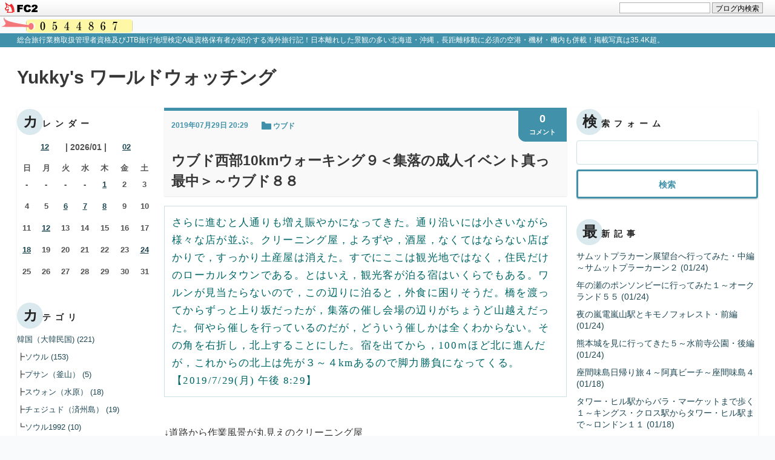

--- FILE ---
content_type: text/html; charset=utf-8
request_url: https://yukky7.jp/blog-entry-1959.html
body_size: 17982
content:
<!-- FC2カウンター ここから -->
<script language="javascript" type="text/javascript" src="//counter1.fc2.com/counter.php?id=89480014"></script><noscript><img src="//counter1.fc2.com/counter_img.php?id=89480014" /></noscript>
<!-- FC2カウンター ここまで -->

<!DOCTYPE html>
<html lang="ja">
<head>
  <meta charset="UTF-8" />
  <meta http-equiv="X-UA-Compatible" content="IE=edge">
  <meta name="viewport" content="width=device-width, initial-scale=1">
  <meta name="author" content="yukky7">
  <meta name="format-detection" content="telephone=no">
    <title>ウブド西部10kmウォーキング９＜集落の成人イベント真っ最中＞～ウブド８８ | Yukky's ワールドウォッチング</title>

  <link rel="alternate" type="application/rss+xml" href="https://yukky7.jp/?xml" title="rss">
  <link rel="stylesheet" href="https://blog-imgs-100.fc2.com/y/u/k/yukky787/css/8d1cc.css">
  <link rel="start" href="https://yukky7.jp/">
      <link rel="next" href="https://yukky7.jp/blog-entry-1960.html">  <link rel="prev" href="https://yukky7.jp/blog-entry-1958.html"><meta property="og:type" content="article">
<meta property="og:url" content="https://yukky7.jp/blog-entry-1959.html">
<meta property="og:title" content="ウブド西部10kmウォーキング９＜集落の成人イベント真っ最中＞～ウブド８８">
<meta property="og:description" content="さらに進むと人通りも増え賑やかになってきた。通り沿いには小さいながら様々な店が並ぶ。クリーニング屋，よろずや，酒屋，なくてはならない店ばかりで，すっかり土産屋は消えた。すでにここは観光地ではなく，住民だけのローカルタウンである。とはいえ，観光客が泊る宿はいくらでもある。ワルンが見当たらないので，この辺りに泊ると，外食に困りそうだ。橋を渡ってからずっと上り坂だったが，集落の催し会場の辺りがちょうど山...">
<meta property="og:image" content="https://blog-imgs-111.fc2.com/y/u/k/yukky787/blog_import_5d5937bf91871.jpeg">
<link href="https://static.fc2.com/css_cn/common/headbar/120710style.css" rel="stylesheet" type="text/css" media="all" />
</head>
<body class="">
<div id="sh_fc2blogheadbar">
	<div class="sh_fc2blogheadbar_body">
		<div id="sh_fc2blogheadbar_menu">
			<a href="https://blog.fc2.com/" rel="nofollow"><img src="https://static.fc2.com/image/headbar/sh_fc2blogheadbar_logo.png" alt="FC2ブログ" /></a>
		</div>
		<div id="sh_fc2blogheadbar_search">
			<form name="barForm" method="get" action="" target="blank">
				<input class="sh_fc2blogheadbar_searchform" type="text" name="q" value="" maxlength="30" onclick="this.style.color='#000000';" onfocus="this.select();" onblur="this.style.color='#999999'" />
				<input type="hidden" name="charset" value="utf-8" />
				<input class="sh_fc2blogheadbar_searchbtn" type="submit" value="ブログ内検索" />
			</form>
		</div>
		<div id="sh_fc2blogheadbar_link_box" class="sh_fc2blogheadbar_link" style="visibility: hidden;"></div>
	</div>
</div>

  
  <header class="header">
    <p class="introduction"><span class="inner">総合旅行業務取扱管理者資格及びJTB旅行地理検定A級資格保有者が紹介する海外旅行記！日本離れした景観の多い北海道・沖縄，長距離移動に必須の空港・機材・機内も併載！掲載写真は35.4K超。</span></p>
    <div class="header_upper">
      <div class="inner">
        <h1 class="blog_name"><a href="https://yukky7.jp/" class="blog_name_link">Yukky's ワールドウォッチング</a></h1>
      </div>
    </div>

  
  <div class="container cf">
    <div class="inner container_inner">
      <div class="tertiary">
                  
            <div class="plugin_item">
              <div class="plugin_content">
                <h2 class="plugin_header"><span class="plugin_header_inner">カレンダー</span></h2>
                                  <div class="plugin_body"><div class="plugin-calender" style="text-align:left">
  <table summary="カレンダー" class="calender">
    <caption>
      <a href="https://yukky7.jp/blog-date-202512.html">12</a>
      | 2026/01 | 
      <a href="https://yukky7.jp/blog-date-202602.html">02</a>
    </caption>
    <tr>
      <th abbr="日曜日" scope="col" id="sun">日</th>
      <th abbr="月曜日" scope="col">月</th>
      <th abbr="火曜日" scope="col">火</th>
      <th abbr="水曜日" scope="col">水</th>
      <th abbr="木曜日" scope="col">木</th>
      <th abbr="金曜日" scope="col">金</th>
      <th abbr="土曜日" scope="col" id="sat">土</th>
    </tr>
    <tr>
      <td>-</td>
      <td>-</td>
      <td>-</td>
      <td>-</td>
      <td><a href="https://yukky7.jp/blog-date-20260101.html">1</a></td>
      <td>2</td>
      <td>3</td>
    </tr><tr>
      <td>4</td>
      <td>5</td>
      <td><a href="https://yukky7.jp/blog-date-20260106.html">6</a></td>
      <td><a href="https://yukky7.jp/blog-date-20260107.html">7</a></td>
      <td><a href="https://yukky7.jp/blog-date-20260108.html">8</a></td>
      <td>9</td>
      <td>10</td>
    </tr><tr>
      <td>11</td>
      <td><a href="https://yukky7.jp/blog-date-20260112.html">12</a></td>
      <td>13</td>
      <td>14</td>
      <td>15</td>
      <td>16</td>
      <td>17</td>
    </tr><tr>
      <td><a href="https://yukky7.jp/blog-date-20260118.html">18</a></td>
      <td>19</td>
      <td>20</td>
      <td>21</td>
      <td>22</td>
      <td>23</td>
      <td><a href="https://yukky7.jp/blog-date-20260124.html">24</a></td>
    </tr><tr>
      <td>25</td>
      <td>26</td>
      <td>27</td>
      <td>28</td>
      <td>29</td>
      <td>30</td>
      <td>31</td>
    </tr>  </table>
</div></div>
                              </div>
            </div>
          
            <div class="plugin_item">
              <div class="plugin_content">
                <h2 class="plugin_header"><span class="plugin_header_inner">カテゴリ</span></h2>
                                  <div class="plugin_body"><div>
<div style="text-align:left">
<a href="https://yukky7.jp/blog-category-4.html" title="韓国（大韓民国)">韓国（大韓民国) (221)</a>
</div><div style="text-align:left">
┣<a href="https://yukky7.jp/blog-category-42.html" title="ソウル">ソウル (153)</a>
</div><div style="text-align:left">
┣<a href="https://yukky7.jp/blog-category-41.html" title="プサン（釜山）">プサン（釜山） (5)</a>
</div><div style="text-align:left">
┣<a href="https://yukky7.jp/blog-category-40.html" title="スウォン（水原）">スウォン（水原） (18)</a>
</div><div style="text-align:left">
┣<a href="https://yukky7.jp/blog-category-38.html" title="チェジュド（済州島）">チェジュド（済州島） (19)</a>
</div><div style="text-align:left">
┗<a href="https://yukky7.jp/blog-category-17.html" title="ソウル1992">ソウル1992 (10)</a>
</div><div style="text-align:left">
<a href="https://yukky7.jp/blog-category-3.html" title="中国（中華人民共和国）">中国（中華人民共和国） (230)</a>
</div><div style="text-align:left">
┣<a href="https://yukky7.jp/blog-category-33.html" title="北京">北京 (31)</a>
</div><div style="text-align:left">
┣<a href="https://yukky7.jp/blog-category-34.html" title="上海">上海 (50)</a>
</div><div style="text-align:left">
┣<a href="https://yukky7.jp/blog-category-36.html" title="蘇州">蘇州 (23)</a>
</div><div style="text-align:left">
┣<a href="https://yukky7.jp/blog-category-35.html" title="広州">広州 (23)</a>
</div><div style="text-align:left">
┣<a href="https://yukky7.jp/blog-category-37.html" title="珠海">珠海 (3)</a>
</div><div style="text-align:left">
┣<a href="https://yukky7.jp/blog-category-14.html" title="香港">香港 (72)</a>
</div><div style="text-align:left">
┗<a href="https://yukky7.jp/blog-category-12.html" title="澳門">澳門 (28)</a>
</div><div style="text-align:left">
<a href="https://yukky7.jp/blog-category-9.html" title="台湾（中華民国)">台湾（中華民国) (419)</a>
</div><div style="text-align:left">
┣<a href="https://yukky7.jp/blog-category-78.html" title="台北">台北 (240)</a>
</div><div style="text-align:left">
┣<a href="https://yukky7.jp/blog-category-81.html" title="新北">新北 (62)</a>
</div><div style="text-align:left">
┣<a href="https://yukky7.jp/blog-category-79.html" title="高雄">高雄 (28)</a>
</div><div style="text-align:left">
┣<a href="https://yukky7.jp/blog-category-80.html" title="台南">台南 (18)</a>
</div><div style="text-align:left">
┣<a href="https://yukky7.jp/blog-category-82.html" title="基隆">基隆 (4)</a>
</div><div style="text-align:left">
┣<a href="https://yukky7.jp/blog-category-83.html" title="新竹">新竹 (1)</a>
</div><div style="text-align:left">
┣<a href="https://yukky7.jp/blog-category-84.html" title="台中">台中 (34)</a>
</div><div style="text-align:left">
┣<a href="https://yukky7.jp/blog-category-85.html" title="宜蘭">宜蘭 (9)</a>
</div><div style="text-align:left">
┣<a href="https://yukky7.jp/blog-category-86.html" title="羅東">羅東 (9)</a>
</div><div style="text-align:left">
┗<a href="https://yukky7.jp/blog-category-89.html" title="桃園">桃園 (1)</a>
</div><div style="text-align:left">
<a href="https://yukky7.jp/blog-category-18.html" title="フィリピン">フィリピン (30)</a>
</div><div style="text-align:left">
┣<a href="https://yukky7.jp/blog-category-43.html" title="マニラ">マニラ (11)</a>
</div><div style="text-align:left">
┣<a href="https://yukky7.jp/blog-category-44.html" title="セブ・シティ">セブ・シティ (8)</a>
</div><div style="text-align:left">
┗<a href="https://yukky7.jp/blog-category-45.html" title="ボホール島">ボホール島 (11)</a>
</div><div style="text-align:left">
<a href="https://yukky7.jp/blog-category-1.html" title="ベトナム">ベトナム (163)</a>
</div><div style="text-align:left">
┣<a href="https://yukky7.jp/blog-category-56.html" title="ハノイ">ハノイ (35)</a>
</div><div style="text-align:left">
┣<a href="https://yukky7.jp/blog-category-73.html" title="バッチャン">バッチャン (3)</a>
</div><div style="text-align:left">
┣<a href="https://yukky7.jp/blog-category-112.html" title="ハロン">ハロン (0)</a>
</div><div style="text-align:left">
┣<a href="https://yukky7.jp/blog-category-57.html" title="ホーチミンシティ">ホーチミンシティ (109)</a>
</div><div style="text-align:left">
┗<a href="https://yukky7.jp/blog-category-58.html" title="ミトー">ミトー (13)</a>
</div><div style="text-align:left">
<a href="https://yukky7.jp/blog-category-5.html" title="タイ">タイ (241)</a>
</div><div style="text-align:left">
┣<a href="https://yukky7.jp/blog-category-59.html" title="バンコク">バンコク (167)</a>
</div><div style="text-align:left">
┣<a href="https://yukky7.jp/blog-category-104.html" title="サムットプラカーン">サムットプラカーン (2)</a>
</div><div style="text-align:left">
┣<a href="https://yukky7.jp/blog-category-114.html" title="チャチューンサオ">チャチューンサオ (0)</a>
</div><div style="text-align:left">
┣<a href="https://yukky7.jp/blog-category-61.html" title="アユタヤ">アユタヤ (11)</a>
</div><div style="text-align:left">
┣<a href="https://yukky7.jp/blog-category-77.html" title="ラーチャブリー">ラーチャブリー (5)</a>
</div><div style="text-align:left">
┣<a href="https://yukky7.jp/blog-category-74.html" title="サムットソンクラーム">サムットソンクラーム (21)</a>
</div><div style="text-align:left">
┗<a href="https://yukky7.jp/blog-category-60.html" title="チェンマイ">チェンマイ (32)</a>
</div><div style="text-align:left">
<a href="https://yukky7.jp/blog-category-100.html" title="ラオス">ラオス (8)</a>
</div><div style="text-align:left">
┗<a href="https://yukky7.jp/blog-category-101.html" title="ルアンパバーン">ルアンパバーン (8)</a>
</div><div style="text-align:left">
<a href="https://yukky7.jp/blog-category-13.html" title="マレーシア">マレーシア (47)</a>
</div><div style="text-align:left">
<a href="https://yukky7.jp/blog-category-16.html" title="シンガポール">シンガポール (14)</a>
</div><div style="text-align:left">
<a href="https://yukky7.jp/blog-category-15.html" title="バリ島（インドネシア）">バリ島（インドネシア） (170)</a>
</div><div style="text-align:left">
┣<a href="https://yukky7.jp/blog-category-97.html" title="ウブド">ウブド (141)</a>
</div><div style="text-align:left">
┣<a href="https://yukky7.jp/blog-category-106.html" title="クタ">クタ (10)</a>
</div><div style="text-align:left">
┣<a href="https://yukky7.jp/blog-category-105.html" title="ジンバラン">ジンバラン (2)</a>
</div><div style="text-align:left">
┣<a href="https://yukky7.jp/blog-category-107.html" title="サヌール">サヌール (5)</a>
</div><div style="text-align:left">
┗<a href="https://yukky7.jp/blog-category-108.html" title="デンパサール">デンパサール (0)</a>
</div><div style="text-align:left">
<a href="https://yukky7.jp/blog-category-109.html" title="イギリス">イギリス (11)</a>
</div><div style="text-align:left">
┗<a href="https://yukky7.jp/blog-category-110.html" title="ロンドン">ロンドン (11)</a>
</div><div style="text-align:left">
<a href="https://yukky7.jp/blog-category-19.html" title="ドイツ">ドイツ (10)</a>
</div><div style="text-align:left">
<a href="https://yukky7.jp/blog-category-29.html" title="フランス">フランス (5)</a>
</div><div style="text-align:left">
<a href="https://yukky7.jp/blog-category-31.html" title="ベルギー">ベルギー (33)</a>
</div><div style="text-align:left">
┣<a href="https://yukky7.jp/blog-category-75.html" title="ブリュッセル">ブリュッセル (15)</a>
</div><div style="text-align:left">
┗<a href="https://yukky7.jp/blog-category-76.html" title="ブルージュ">ブルージュ (18)</a>
</div><div style="text-align:left">
<a href="https://yukky7.jp/blog-category-21.html" title="リヒテンシュタイン">リヒテンシュタイン (2)</a>
</div><div style="text-align:left">
<a href="https://yukky7.jp/blog-category-30.html" title="オーストリア">オーストリア (1)</a>
</div><div style="text-align:left">
<a href="https://yukky7.jp/blog-category-20.html" title="スイス">スイス (12)</a>
</div><div style="text-align:left">
<a href="https://yukky7.jp/blog-category-26.html" title="ノルウェー">ノルウェー (83)</a>
</div><div style="text-align:left">
┣<a href="https://yukky7.jp/blog-category-50.html" title="オスロ">オスロ (43)</a>
</div><div style="text-align:left">
┣<a href="https://yukky7.jp/blog-category-51.html" title="ベルゲン">ベルゲン (16)</a>
</div><div style="text-align:left">
┗<a href="https://yukky7.jp/blog-category-52.html" title="ソグネフィヨルド">ソグネフィヨルド (16)</a>
</div><div style="text-align:left">
<a href="https://yukky7.jp/blog-category-27.html" title="フィンランド">フィンランド (53)</a>
</div><div style="text-align:left">
┣<a href="https://yukky7.jp/blog-category-53.html" title="ヘルシンキ">ヘルシンキ (30)</a>
</div><div style="text-align:left">
┣<a href="https://yukky7.jp/blog-category-54.html" title="トゥルク">トゥルク (11)</a>
</div><div style="text-align:left">
┗<a href="https://yukky7.jp/blog-category-55.html" title="ナーンタリ">ナーンタリ (7)</a>
</div><div style="text-align:left">
<a href="https://yukky7.jp/blog-category-28.html" title="デンマーク">デンマーク (16)</a>
</div><div style="text-align:left">
<a href="https://yukky7.jp/blog-category-2.html" title="ギリシャ">ギリシャ (83)</a>
</div><div style="text-align:left">
<a href="https://yukky7.jp/blog-category-11.html" title="マルタ">マルタ (84)</a>
</div><div style="text-align:left">
<a href="https://yukky7.jp/blog-category-25.html" title="ポルトガル">ポルトガル (49)</a>
</div><div style="text-align:left">
<a href="https://yukky7.jp/blog-category-24.html" title="エストニア">エストニア (19)</a>
</div><div style="text-align:left">
<a href="https://yukky7.jp/blog-category-22.html" title="アメリカ合衆国">アメリカ合衆国 (56)</a>
</div><div style="text-align:left">
┗<a href="https://yukky7.jp/blog-category-23.html" title="ハワイ">ハワイ (34)</a>
</div><div style="text-align:left">
<a href="https://yukky7.jp/blog-category-93.html" title="オーストラリア">オーストラリア (23)</a>
</div><div style="text-align:left">
┗<a href="https://yukky7.jp/blog-category-94.html" title="シドニー">シドニー (23)</a>
</div><div style="text-align:left">
<a href="https://yukky7.jp/blog-category-32.html" title="ニュージーランド">ニュージーランド (68)</a>
</div><div style="text-align:left">
┣<a href="https://yukky7.jp/blog-category-92.html" title="オークランド">オークランド (55)</a>
</div><div style="text-align:left">
┗<a href="https://yukky7.jp/blog-category-95.html" title="マタマタ">マタマタ (13)</a>
</div><div style="text-align:left">
<a href="https://yukky7.jp/blog-category-90.html" title="フィジー">フィジー (17)</a>
</div><div style="text-align:left">
┣<a href="https://yukky7.jp/blog-category-91.html" title="ナンディ">ナンディ (17)</a>
</div><div style="text-align:left">
┗<a href="https://yukky7.jp/blog-category-102.html" title="マナ・アイランド">マナ・アイランド (0)</a>
</div><div style="text-align:left">
<a href="https://yukky7.jp/blog-category-6.html" title="エア＆エアポート">エア＆エアポート (140)</a>
</div><div style="text-align:left">
<a href="https://yukky7.jp/blog-category-7.html" title="北海道編">北海道編 (135)</a>
</div><div style="text-align:left">
┣<a href="https://yukky7.jp/blog-category-46.html" title="道北">道北 (71)</a>
</div><div style="text-align:left">
┣<a href="https://yukky7.jp/blog-category-47.html" title="道央">道央 (34)</a>
</div><div style="text-align:left">
┣<a href="https://yukky7.jp/blog-category-48.html" title="道東">道東 (12)</a>
</div><div style="text-align:left">
┗<a href="https://yukky7.jp/blog-category-49.html" title="道南">道南 (17)</a>
</div><div style="text-align:left">
<a href="https://yukky7.jp/blog-category-10.html" title="沖縄編">沖縄編 (231)</a>
</div><div style="text-align:left">
┣<a href="https://yukky7.jp/blog-category-62.html" title="那覇">那覇 (78)</a>
</div><div style="text-align:left">
┣<a href="https://yukky7.jp/blog-category-63.html" title="本島南部">本島南部 (13)</a>
</div><div style="text-align:left">
┣<a href="https://yukky7.jp/blog-category-64.html" title="本島中部">本島中部 (37)</a>
</div><div style="text-align:left">
┣<a href="https://yukky7.jp/blog-category-65.html" title="本島北部">本島北部 (17)</a>
</div><div style="text-align:left">
┣<a href="https://yukky7.jp/blog-category-87.html" title="久高島">久高島 (8)</a>
</div><div style="text-align:left">
┣<a href="https://yukky7.jp/blog-category-66.html" title="久米島">久米島 (2)</a>
</div><div style="text-align:left">
┣<a href="https://yukky7.jp/blog-category-67.html" title="渡嘉敷島">渡嘉敷島 (18)</a>
</div><div style="text-align:left">
┣<a href="https://yukky7.jp/blog-category-103.html" title="座間味島">座間味島 (4)</a>
</div><div style="text-align:left">
┣<a href="https://yukky7.jp/blog-category-68.html" title="宮古島">宮古島 (14)</a>
</div><div style="text-align:left">
┣<a href="https://yukky7.jp/blog-category-113.html" title="伊良部島">伊良部島 (0)</a>
</div><div style="text-align:left">
┣<a href="https://yukky7.jp/blog-category-111.html" title="下地島">下地島 (0)</a>
</div><div style="text-align:left">
┣<a href="https://yukky7.jp/blog-category-99.html" title="来間島">来間島 (2)</a>
</div><div style="text-align:left">
┣<a href="https://yukky7.jp/blog-category-69.html" title="石垣島">石垣島 (8)</a>
</div><div style="text-align:left">
┣<a href="https://yukky7.jp/blog-category-72.html" title="竹富島">竹富島 (10)</a>
</div><div style="text-align:left">
┣<a href="https://yukky7.jp/blog-category-70.html" title="西表島">西表島 (2)</a>
</div><div style="text-align:left">
┣<a href="https://yukky7.jp/blog-category-88.html" title="小浜島">小浜島 (4)</a>
</div><div style="text-align:left">
┗<a href="https://yukky7.jp/blog-category-71.html" title="与那国島">与那国島 (12)</a>
</div><div style="text-align:left">
<a href="https://yukky7.jp/blog-category-8.html" title="Diary">Diary (333)</a>
</div><div style="text-align:left">
<a href="https://yukky7.jp/blog-category-0.html" title="未分類">未分類 (0)</a>
</div></div></div>
                              </div>
            </div>
          
            <div class="plugin_item">
              <div class="plugin_content">
                <h2 class="plugin_header"><span class="plugin_header_inner">月別アーカイブ</span></h2>
                                  <div class="plugin_body"><ul>
<li style="text-align:left">
<a href="https://yukky7.jp/blog-date-202601.html" title="2026/01">2026/01 (16)</a>
</li><li style="text-align:left">
<a href="https://yukky7.jp/blog-date-202512.html" title="2025/12">2025/12 (24)</a>
</li><li style="text-align:left">
<a href="https://yukky7.jp/blog-date-202511.html" title="2025/11">2025/11 (21)</a>
</li><li style="text-align:left">
<a href="https://yukky7.jp/blog-date-202510.html" title="2025/10">2025/10 (20)</a>
</li><li style="text-align:left">
<a href="https://yukky7.jp/blog-date-202509.html" title="2025/09">2025/09 (20)</a>
</li><li style="text-align:left">
<a href="https://yukky7.jp/blog-date-202508.html" title="2025/08">2025/08 (19)</a>
</li><li style="text-align:left">
<a href="https://yukky7.jp/blog-date-202507.html" title="2025/07">2025/07 (22)</a>
</li><li style="text-align:left">
<a href="https://yukky7.jp/blog-date-202506.html" title="2025/06">2025/06 (20)</a>
</li><li style="text-align:left">
<a href="https://yukky7.jp/blog-date-202505.html" title="2025/05">2025/05 (22)</a>
</li><li style="text-align:left">
<a href="https://yukky7.jp/blog-date-202504.html" title="2025/04">2025/04 (20)</a>
</li><li style="text-align:left">
<a href="https://yukky7.jp/blog-date-202503.html" title="2025/03">2025/03 (18)</a>
</li><li style="text-align:left">
<a href="https://yukky7.jp/blog-date-202502.html" title="2025/02">2025/02 (15)</a>
</li><li style="text-align:left">
<a href="https://yukky7.jp/blog-date-202501.html" title="2025/01">2025/01 (20)</a>
</li><li style="text-align:left">
<a href="https://yukky7.jp/blog-date-202412.html" title="2024/12">2024/12 (18)</a>
</li><li style="text-align:left">
<a href="https://yukky7.jp/blog-date-202411.html" title="2024/11">2024/11 (15)</a>
</li><li style="text-align:left">
<a href="https://yukky7.jp/blog-date-202410.html" title="2024/10">2024/10 (15)</a>
</li><li style="text-align:left">
<a href="https://yukky7.jp/blog-date-202409.html" title="2024/09">2024/09 (15)</a>
</li><li style="text-align:left">
<a href="https://yukky7.jp/blog-date-202408.html" title="2024/08">2024/08 (19)</a>
</li><li style="text-align:left">
<a href="https://yukky7.jp/blog-date-202407.html" title="2024/07">2024/07 (19)</a>
</li><li style="text-align:left">
<a href="https://yukky7.jp/blog-date-202406.html" title="2024/06">2024/06 (12)</a>
</li><li style="text-align:left">
<a href="https://yukky7.jp/blog-date-202405.html" title="2024/05">2024/05 (11)</a>
</li><li style="text-align:left">
<a href="https://yukky7.jp/blog-date-202404.html" title="2024/04">2024/04 (6)</a>
</li><li style="text-align:left">
<a href="https://yukky7.jp/blog-date-202403.html" title="2024/03">2024/03 (6)</a>
</li><li style="text-align:left">
<a href="https://yukky7.jp/blog-date-202402.html" title="2024/02">2024/02 (8)</a>
</li><li style="text-align:left">
<a href="https://yukky7.jp/blog-date-202401.html" title="2024/01">2024/01 (12)</a>
</li><li style="text-align:left">
<a href="https://yukky7.jp/blog-date-202312.html" title="2023/12">2023/12 (17)</a>
</li><li style="text-align:left">
<a href="https://yukky7.jp/blog-date-202311.html" title="2023/11">2023/11 (16)</a>
</li><li style="text-align:left">
<a href="https://yukky7.jp/blog-date-202310.html" title="2023/10">2023/10 (15)</a>
</li><li style="text-align:left">
<a href="https://yukky7.jp/blog-date-202309.html" title="2023/09">2023/09 (16)</a>
</li><li style="text-align:left">
<a href="https://yukky7.jp/blog-date-202308.html" title="2023/08">2023/08 (14)</a>
</li><li style="text-align:left">
<a href="https://yukky7.jp/blog-date-202307.html" title="2023/07">2023/07 (15)</a>
</li><li style="text-align:left">
<a href="https://yukky7.jp/blog-date-202306.html" title="2023/06">2023/06 (15)</a>
</li><li style="text-align:left">
<a href="https://yukky7.jp/blog-date-202305.html" title="2023/05">2023/05 (27)</a>
</li><li style="text-align:left">
<a href="https://yukky7.jp/blog-date-202304.html" title="2023/04">2023/04 (12)</a>
</li><li style="text-align:left">
<a href="https://yukky7.jp/blog-date-202303.html" title="2023/03">2023/03 (12)</a>
</li><li style="text-align:left">
<a href="https://yukky7.jp/blog-date-202302.html" title="2023/02">2023/02 (19)</a>
</li><li style="text-align:left">
<a href="https://yukky7.jp/blog-date-202301.html" title="2023/01">2023/01 (13)</a>
</li><li style="text-align:left">
<a href="https://yukky7.jp/blog-date-202212.html" title="2022/12">2022/12 (15)</a>
</li><li style="text-align:left">
<a href="https://yukky7.jp/blog-date-202211.html" title="2022/11">2022/11 (19)</a>
</li><li style="text-align:left">
<a href="https://yukky7.jp/blog-date-202210.html" title="2022/10">2022/10 (15)</a>
</li><li style="text-align:left">
<a href="https://yukky7.jp/blog-date-202209.html" title="2022/09">2022/09 (14)</a>
</li><li style="text-align:left">
<a href="https://yukky7.jp/blog-date-202208.html" title="2022/08">2022/08 (23)</a>
</li><li style="text-align:left">
<a href="https://yukky7.jp/blog-date-202207.html" title="2022/07">2022/07 (15)</a>
</li><li style="text-align:left">
<a href="https://yukky7.jp/blog-date-202206.html" title="2022/06">2022/06 (20)</a>
</li><li style="text-align:left">
<a href="https://yukky7.jp/blog-date-202205.html" title="2022/05">2022/05 (11)</a>
</li><li style="text-align:left">
<a href="https://yukky7.jp/blog-date-202204.html" title="2022/04">2022/04 (10)</a>
</li><li style="text-align:left">
<a href="https://yukky7.jp/blog-date-202203.html" title="2022/03">2022/03 (18)</a>
</li><li style="text-align:left">
<a href="https://yukky7.jp/blog-date-202202.html" title="2022/02">2022/02 (17)</a>
</li><li style="text-align:left">
<a href="https://yukky7.jp/blog-date-202201.html" title="2022/01">2022/01 (11)</a>
</li><li style="text-align:left">
<a href="https://yukky7.jp/blog-date-202112.html" title="2021/12">2021/12 (21)</a>
</li><li style="text-align:left">
<a href="https://yukky7.jp/blog-date-202111.html" title="2021/11">2021/11 (10)</a>
</li><li style="text-align:left">
<a href="https://yukky7.jp/blog-date-202110.html" title="2021/10">2021/10 (12)</a>
</li><li style="text-align:left">
<a href="https://yukky7.jp/blog-date-202109.html" title="2021/09">2021/09 (12)</a>
</li><li style="text-align:left">
<a href="https://yukky7.jp/blog-date-202108.html" title="2021/08">2021/08 (11)</a>
</li><li style="text-align:left">
<a href="https://yukky7.jp/blog-date-202107.html" title="2021/07">2021/07 (4)</a>
</li><li style="text-align:left">
<a href="https://yukky7.jp/blog-date-202106.html" title="2021/06">2021/06 (7)</a>
</li><li style="text-align:left">
<a href="https://yukky7.jp/blog-date-202105.html" title="2021/05">2021/05 (8)</a>
</li><li style="text-align:left">
<a href="https://yukky7.jp/blog-date-202104.html" title="2021/04">2021/04 (7)</a>
</li><li style="text-align:left">
<a href="https://yukky7.jp/blog-date-202103.html" title="2021/03">2021/03 (5)</a>
</li><li style="text-align:left">
<a href="https://yukky7.jp/blog-date-202102.html" title="2021/02">2021/02 (5)</a>
</li><li style="text-align:left">
<a href="https://yukky7.jp/blog-date-202101.html" title="2021/01">2021/01 (8)</a>
</li><li style="text-align:left">
<a href="https://yukky7.jp/blog-date-202012.html" title="2020/12">2020/12 (16)</a>
</li><li style="text-align:left">
<a href="https://yukky7.jp/blog-date-202011.html" title="2020/11">2020/11 (6)</a>
</li><li style="text-align:left">
<a href="https://yukky7.jp/blog-date-202010.html" title="2020/10">2020/10 (5)</a>
</li><li style="text-align:left">
<a href="https://yukky7.jp/blog-date-202009.html" title="2020/09">2020/09 (7)</a>
</li><li style="text-align:left">
<a href="https://yukky7.jp/blog-date-202008.html" title="2020/08">2020/08 (11)</a>
</li><li style="text-align:left">
<a href="https://yukky7.jp/blog-date-202007.html" title="2020/07">2020/07 (7)</a>
</li><li style="text-align:left">
<a href="https://yukky7.jp/blog-date-202006.html" title="2020/06">2020/06 (4)</a>
</li><li style="text-align:left">
<a href="https://yukky7.jp/blog-date-202005.html" title="2020/05">2020/05 (7)</a>
</li><li style="text-align:left">
<a href="https://yukky7.jp/blog-date-202004.html" title="2020/04">2020/04 (7)</a>
</li><li style="text-align:left">
<a href="https://yukky7.jp/blog-date-202003.html" title="2020/03">2020/03 (4)</a>
</li><li style="text-align:left">
<a href="https://yukky7.jp/blog-date-202002.html" title="2020/02">2020/02 (6)</a>
</li><li style="text-align:left">
<a href="https://yukky7.jp/blog-date-202001.html" title="2020/01">2020/01 (8)</a>
</li><li style="text-align:left">
<a href="https://yukky7.jp/blog-date-201912.html" title="2019/12">2019/12 (12)</a>
</li><li style="text-align:left">
<a href="https://yukky7.jp/blog-date-201911.html" title="2019/11">2019/11 (10)</a>
</li><li style="text-align:left">
<a href="https://yukky7.jp/blog-date-201910.html" title="2019/10">2019/10 (11)</a>
</li><li style="text-align:left">
<a href="https://yukky7.jp/blog-date-201909.html" title="2019/09">2019/09 (11)</a>
</li><li style="text-align:left">
<a href="https://yukky7.jp/blog-date-201908.html" title="2019/08">2019/08 (8)</a>
</li><li style="text-align:left">
<a href="https://yukky7.jp/blog-date-201907.html" title="2019/07">2019/07 (19)</a>
</li><li style="text-align:left">
<a href="https://yukky7.jp/blog-date-201906.html" title="2019/06">2019/06 (8)</a>
</li><li style="text-align:left">
<a href="https://yukky7.jp/blog-date-201905.html" title="2019/05">2019/05 (7)</a>
</li><li style="text-align:left">
<a href="https://yukky7.jp/blog-date-201904.html" title="2019/04">2019/04 (9)</a>
</li><li style="text-align:left">
<a href="https://yukky7.jp/blog-date-201903.html" title="2019/03">2019/03 (18)</a>
</li><li style="text-align:left">
<a href="https://yukky7.jp/blog-date-201902.html" title="2019/02">2019/02 (17)</a>
</li><li style="text-align:left">
<a href="https://yukky7.jp/blog-date-201901.html" title="2019/01">2019/01 (18)</a>
</li><li style="text-align:left">
<a href="https://yukky7.jp/blog-date-201812.html" title="2018/12">2018/12 (20)</a>
</li><li style="text-align:left">
<a href="https://yukky7.jp/blog-date-201811.html" title="2018/11">2018/11 (11)</a>
</li><li style="text-align:left">
<a href="https://yukky7.jp/blog-date-201810.html" title="2018/10">2018/10 (14)</a>
</li><li style="text-align:left">
<a href="https://yukky7.jp/blog-date-201809.html" title="2018/09">2018/09 (21)</a>
</li><li style="text-align:left">
<a href="https://yukky7.jp/blog-date-201808.html" title="2018/08">2018/08 (12)</a>
</li><li style="text-align:left">
<a href="https://yukky7.jp/blog-date-201807.html" title="2018/07">2018/07 (18)</a>
</li><li style="text-align:left">
<a href="https://yukky7.jp/blog-date-201806.html" title="2018/06">2018/06 (18)</a>
</li><li style="text-align:left">
<a href="https://yukky7.jp/blog-date-201805.html" title="2018/05">2018/05 (15)</a>
</li><li style="text-align:left">
<a href="https://yukky7.jp/blog-date-201804.html" title="2018/04">2018/04 (20)</a>
</li><li style="text-align:left">
<a href="https://yukky7.jp/blog-date-201803.html" title="2018/03">2018/03 (18)</a>
</li><li style="text-align:left">
<a href="https://yukky7.jp/blog-date-201802.html" title="2018/02">2018/02 (18)</a>
</li><li style="text-align:left">
<a href="https://yukky7.jp/blog-date-201801.html" title="2018/01">2018/01 (19)</a>
</li><li style="text-align:left">
<a href="https://yukky7.jp/blog-date-201712.html" title="2017/12">2017/12 (19)</a>
</li><li style="text-align:left">
<a href="https://yukky7.jp/blog-date-201711.html" title="2017/11">2017/11 (12)</a>
</li><li style="text-align:left">
<a href="https://yukky7.jp/blog-date-201710.html" title="2017/10">2017/10 (15)</a>
</li><li style="text-align:left">
<a href="https://yukky7.jp/blog-date-201709.html" title="2017/09">2017/09 (20)</a>
</li><li style="text-align:left">
<a href="https://yukky7.jp/blog-date-201708.html" title="2017/08">2017/08 (18)</a>
</li><li style="text-align:left">
<a href="https://yukky7.jp/blog-date-201707.html" title="2017/07">2017/07 (17)</a>
</li><li style="text-align:left">
<a href="https://yukky7.jp/blog-date-201706.html" title="2017/06">2017/06 (13)</a>
</li><li style="text-align:left">
<a href="https://yukky7.jp/blog-date-201705.html" title="2017/05">2017/05 (15)</a>
</li><li style="text-align:left">
<a href="https://yukky7.jp/blog-date-201704.html" title="2017/04">2017/04 (21)</a>
</li><li style="text-align:left">
<a href="https://yukky7.jp/blog-date-201703.html" title="2017/03">2017/03 (20)</a>
</li><li style="text-align:left">
<a href="https://yukky7.jp/blog-date-201702.html" title="2017/02">2017/02 (20)</a>
</li><li style="text-align:left">
<a href="https://yukky7.jp/blog-date-201701.html" title="2017/01">2017/01 (32)</a>
</li><li style="text-align:left">
<a href="https://yukky7.jp/blog-date-201612.html" title="2016/12">2016/12 (29)</a>
</li><li style="text-align:left">
<a href="https://yukky7.jp/blog-date-201611.html" title="2016/11">2016/11 (14)</a>
</li><li style="text-align:left">
<a href="https://yukky7.jp/blog-date-201610.html" title="2016/10">2016/10 (15)</a>
</li><li style="text-align:left">
<a href="https://yukky7.jp/blog-date-201609.html" title="2016/09">2016/09 (241)</a>
</li><li style="text-align:left">
<a href="https://yukky7.jp/blog-date-201608.html" title="2016/08">2016/08 (6)</a>
</li><li style="text-align:left">
<a href="https://yukky7.jp/blog-date-201607.html" title="2016/07">2016/07 (5)</a>
</li><li style="text-align:left">
<a href="https://yukky7.jp/blog-date-201606.html" title="2016/06">2016/06 (9)</a>
</li><li style="text-align:left">
<a href="https://yukky7.jp/blog-date-201605.html" title="2016/05">2016/05 (11)</a>
</li><li style="text-align:left">
<a href="https://yukky7.jp/blog-date-201604.html" title="2016/04">2016/04 (5)</a>
</li><li style="text-align:left">
<a href="https://yukky7.jp/blog-date-201603.html" title="2016/03">2016/03 (4)</a>
</li><li style="text-align:left">
<a href="https://yukky7.jp/blog-date-201602.html" title="2016/02">2016/02 (4)</a>
</li><li style="text-align:left">
<a href="https://yukky7.jp/blog-date-201601.html" title="2016/01">2016/01 (6)</a>
</li><li style="text-align:left">
<a href="https://yukky7.jp/blog-date-201512.html" title="2015/12">2015/12 (7)</a>
</li><li style="text-align:left">
<a href="https://yukky7.jp/blog-date-201511.html" title="2015/11">2015/11 (6)</a>
</li><li style="text-align:left">
<a href="https://yukky7.jp/blog-date-201510.html" title="2015/10">2015/10 (7)</a>
</li><li style="text-align:left">
<a href="https://yukky7.jp/blog-date-201509.html" title="2015/09">2015/09 (6)</a>
</li><li style="text-align:left">
<a href="https://yukky7.jp/blog-date-201508.html" title="2015/08">2015/08 (3)</a>
</li><li style="text-align:left">
<a href="https://yukky7.jp/blog-date-201501.html" title="2015/01">2015/01 (5)</a>
</li><li style="text-align:left">
<a href="https://yukky7.jp/blog-date-201412.html" title="2014/12">2014/12 (5)</a>
</li><li style="text-align:left">
<a href="https://yukky7.jp/blog-date-201411.html" title="2014/11">2014/11 (4)</a>
</li><li style="text-align:left">
<a href="https://yukky7.jp/blog-date-201410.html" title="2014/10">2014/10 (6)</a>
</li><li style="text-align:left">
<a href="https://yukky7.jp/blog-date-201409.html" title="2014/09">2014/09 (5)</a>
</li><li style="text-align:left">
<a href="https://yukky7.jp/blog-date-201408.html" title="2014/08">2014/08 (4)</a>
</li><li style="text-align:left">
<a href="https://yukky7.jp/blog-date-201407.html" title="2014/07">2014/07 (4)</a>
</li><li style="text-align:left">
<a href="https://yukky7.jp/blog-date-201406.html" title="2014/06">2014/06 (5)</a>
</li><li style="text-align:left">
<a href="https://yukky7.jp/blog-date-201405.html" title="2014/05">2014/05 (5)</a>
</li><li style="text-align:left">
<a href="https://yukky7.jp/blog-date-201404.html" title="2014/04">2014/04 (5)</a>
</li><li style="text-align:left">
<a href="https://yukky7.jp/blog-date-201403.html" title="2014/03">2014/03 (3)</a>
</li><li style="text-align:left">
<a href="https://yukky7.jp/blog-date-201401.html" title="2014/01">2014/01 (1)</a>
</li><li style="text-align:left">
<a href="https://yukky7.jp/blog-date-201312.html" title="2013/12">2013/12 (2)</a>
</li><li style="text-align:left">
<a href="https://yukky7.jp/blog-date-201311.html" title="2013/11">2013/11 (4)</a>
</li><li style="text-align:left">
<a href="https://yukky7.jp/blog-date-201310.html" title="2013/10">2013/10 (6)</a>
</li><li style="text-align:left">
<a href="https://yukky7.jp/blog-date-201309.html" title="2013/09">2013/09 (6)</a>
</li><li style="text-align:left">
<a href="https://yukky7.jp/blog-date-201308.html" title="2013/08">2013/08 (5)</a>
</li><li style="text-align:left">
<a href="https://yukky7.jp/blog-date-201307.html" title="2013/07">2013/07 (4)</a>
</li><li style="text-align:left">
<a href="https://yukky7.jp/blog-date-201306.html" title="2013/06">2013/06 (6)</a>
</li><li style="text-align:left">
<a href="https://yukky7.jp/blog-date-201305.html" title="2013/05">2013/05 (6)</a>
</li><li style="text-align:left">
<a href="https://yukky7.jp/blog-date-201304.html" title="2013/04">2013/04 (4)</a>
</li><li style="text-align:left">
<a href="https://yukky7.jp/blog-date-201303.html" title="2013/03">2013/03 (7)</a>
</li><li style="text-align:left">
<a href="https://yukky7.jp/blog-date-201302.html" title="2013/02">2013/02 (4)</a>
</li><li style="text-align:left">
<a href="https://yukky7.jp/blog-date-201301.html" title="2013/01">2013/01 (6)</a>
</li><li style="text-align:left">
<a href="https://yukky7.jp/blog-date-201212.html" title="2012/12">2012/12 (5)</a>
</li><li style="text-align:left">
<a href="https://yukky7.jp/blog-date-201211.html" title="2012/11">2012/11 (5)</a>
</li><li style="text-align:left">
<a href="https://yukky7.jp/blog-date-201210.html" title="2012/10">2012/10 (6)</a>
</li><li style="text-align:left">
<a href="https://yukky7.jp/blog-date-201209.html" title="2012/09">2012/09 (5)</a>
</li><li style="text-align:left">
<a href="https://yukky7.jp/blog-date-201208.html" title="2012/08">2012/08 (4)</a>
</li><li style="text-align:left">
<a href="https://yukky7.jp/blog-date-201207.html" title="2012/07">2012/07 (4)</a>
</li><li style="text-align:left">
<a href="https://yukky7.jp/blog-date-201206.html" title="2012/06">2012/06 (8)</a>
</li><li style="text-align:left">
<a href="https://yukky7.jp/blog-date-201205.html" title="2012/05">2012/05 (5)</a>
</li><li style="text-align:left">
<a href="https://yukky7.jp/blog-date-201204.html" title="2012/04">2012/04 (4)</a>
</li><li style="text-align:left">
<a href="https://yukky7.jp/blog-date-201203.html" title="2012/03">2012/03 (5)</a>
</li><li style="text-align:left">
<a href="https://yukky7.jp/blog-date-201202.html" title="2012/02">2012/02 (4)</a>
</li><li style="text-align:left">
<a href="https://yukky7.jp/blog-date-201201.html" title="2012/01">2012/01 (9)</a>
</li><li style="text-align:left">
<a href="https://yukky7.jp/blog-date-201112.html" title="2011/12">2011/12 (2)</a>
</li><li style="text-align:left">
<a href="https://yukky7.jp/blog-date-201109.html" title="2011/09">2011/09 (6)</a>
</li><li style="text-align:left">
<a href="https://yukky7.jp/blog-date-201108.html" title="2011/08">2011/08 (8)</a>
</li><li style="text-align:left">
<a href="https://yukky7.jp/blog-date-201107.html" title="2011/07">2011/07 (7)</a>
</li><li style="text-align:left">
<a href="https://yukky7.jp/blog-date-201106.html" title="2011/06">2011/06 (6)</a>
</li><li style="text-align:left">
<a href="https://yukky7.jp/blog-date-201105.html" title="2011/05">2011/05 (6)</a>
</li><li style="text-align:left">
<a href="https://yukky7.jp/blog-date-201104.html" title="2011/04">2011/04 (6)</a>
</li><li style="text-align:left">
<a href="https://yukky7.jp/blog-date-201103.html" title="2011/03">2011/03 (5)</a>
</li><li style="text-align:left">
<a href="https://yukky7.jp/blog-date-201102.html" title="2011/02">2011/02 (8)</a>
</li><li style="text-align:left">
<a href="https://yukky7.jp/blog-date-201101.html" title="2011/01">2011/01 (12)</a>
</li><li style="text-align:left">
<a href="https://yukky7.jp/blog-date-201012.html" title="2010/12">2010/12 (8)</a>
</li><li style="text-align:left">
<a href="https://yukky7.jp/blog-date-201011.html" title="2010/11">2010/11 (3)</a>
</li><li style="text-align:left">
<a href="https://yukky7.jp/blog-date-201010.html" title="2010/10">2010/10 (14)</a>
</li><li style="text-align:left">
<a href="https://yukky7.jp/blog-date-201009.html" title="2010/09">2010/09 (10)</a>
</li><li style="text-align:left">
<a href="https://yukky7.jp/blog-date-201008.html" title="2010/08">2010/08 (17)</a>
</li><li style="text-align:left">
<a href="https://yukky7.jp/blog-date-201007.html" title="2010/07">2010/07 (1)</a>
</li><li style="text-align:left">
<a href="https://yukky7.jp/blog-date-201006.html" title="2010/06">2010/06 (3)</a>
</li><li style="text-align:left">
<a href="https://yukky7.jp/blog-date-201005.html" title="2010/05">2010/05 (6)</a>
</li><li style="text-align:left">
<a href="https://yukky7.jp/blog-date-201004.html" title="2010/04">2010/04 (10)</a>
</li><li style="text-align:left">
<a href="https://yukky7.jp/blog-date-201003.html" title="2010/03">2010/03 (9)</a>
</li><li style="text-align:left">
<a href="https://yukky7.jp/blog-date-201002.html" title="2010/02">2010/02 (5)</a>
</li><li style="text-align:left">
<a href="https://yukky7.jp/blog-date-201001.html" title="2010/01">2010/01 (26)</a>
</li><li style="text-align:left">
<a href="https://yukky7.jp/blog-date-200912.html" title="2009/12">2009/12 (6)</a>
</li><li style="text-align:left">
<a href="https://yukky7.jp/blog-date-200911.html" title="2009/11">2009/11 (7)</a>
</li><li style="text-align:left">
<a href="https://yukky7.jp/blog-date-200910.html" title="2009/10">2009/10 (17)</a>
</li><li style="text-align:left">
<a href="https://yukky7.jp/blog-date-200909.html" title="2009/09">2009/09 (12)</a>
</li><li style="text-align:left">
<a href="https://yukky7.jp/blog-date-200908.html" title="2009/08">2009/08 (4)</a>
</li><li style="text-align:left">
<a href="https://yukky7.jp/blog-date-200907.html" title="2009/07">2009/07 (21)</a>
</li><li style="text-align:left">
<a href="https://yukky7.jp/blog-date-200906.html" title="2009/06">2009/06 (32)</a>
</li><li style="text-align:left">
<a href="https://yukky7.jp/blog-date-200905.html" title="2009/05">2009/05 (2)</a>
</li><li style="text-align:left">
<a href="https://yukky7.jp/blog-date-200810.html" title="2008/10">2008/10 (1)</a>
</li><li style="text-align:left">
<a href="https://yukky7.jp/blog-date-200809.html" title="2008/09">2008/09 (17)</a>
</li><li style="text-align:left">
<a href="https://yukky7.jp/blog-date-200808.html" title="2008/08">2008/08 (14)</a>
</li><li style="text-align:left">
<a href="https://yukky7.jp/blog-date-200807.html" title="2008/07">2008/07 (16)</a>
</li><li style="text-align:left">
<a href="https://yukky7.jp/blog-date-200806.html" title="2008/06">2008/06 (10)</a>
</li><li style="text-align:left">
<a href="https://yukky7.jp/blog-date-200805.html" title="2008/05">2008/05 (2)</a>
</li><li style="text-align:left">
<a href="https://yukky7.jp/blog-date-200804.html" title="2008/04">2008/04 (23)</a>
</li><li style="text-align:left">
<a href="https://yukky7.jp/blog-date-200803.html" title="2008/03">2008/03 (10)</a>
</li><li style="text-align:left">
<a href="https://yukky7.jp/blog-date-200802.html" title="2008/02">2008/02 (9)</a>
</li><li style="text-align:left">
<a href="https://yukky7.jp/blog-date-200801.html" title="2008/01">2008/01 (14)</a>
</li><li style="text-align:left">
<a href="https://yukky7.jp/blog-date-200712.html" title="2007/12">2007/12 (11)</a>
</li><li style="text-align:left">
<a href="https://yukky7.jp/blog-date-200711.html" title="2007/11">2007/11 (14)</a>
</li><li style="text-align:left">
<a href="https://yukky7.jp/blog-date-200710.html" title="2007/10">2007/10 (6)</a>
</li><li style="text-align:left">
<a href="https://yukky7.jp/blog-date-200709.html" title="2007/09">2007/09 (17)</a>
</li><li style="text-align:left">
<a href="https://yukky7.jp/blog-date-200708.html" title="2007/08">2007/08 (19)</a>
</li><li style="text-align:left">
<a href="https://yukky7.jp/blog-date-200707.html" title="2007/07">2007/07 (20)</a>
</li><li style="text-align:left">
<a href="https://yukky7.jp/blog-date-200706.html" title="2007/06">2007/06 (9)</a>
</li><li style="text-align:left">
<a href="https://yukky7.jp/blog-date-200705.html" title="2007/05">2007/05 (17)</a>
</li><li style="text-align:left">
<a href="https://yukky7.jp/blog-date-200704.html" title="2007/04">2007/04 (12)</a>
</li><li style="text-align:left">
<a href="https://yukky7.jp/blog-date-200703.html" title="2007/03">2007/03 (18)</a>
</li><li style="text-align:left">
<a href="https://yukky7.jp/blog-date-200702.html" title="2007/02">2007/02 (27)</a>
</li><li style="text-align:left">
<a href="https://yukky7.jp/blog-date-200701.html" title="2007/01">2007/01 (37)</a>
</li><li style="text-align:left">
<a href="https://yukky7.jp/blog-date-200612.html" title="2006/12">2006/12 (26)</a>
</li><li style="text-align:left">
<a href="https://yukky7.jp/blog-date-200611.html" title="2006/11">2006/11 (41)</a>
</li><li style="text-align:left">
<a href="https://yukky7.jp/blog-date-200610.html" title="2006/10">2006/10 (17)</a>
</li><li style="text-align:left">
<a href="https://yukky7.jp/blog-date-200608.html" title="2006/08">2006/08 (24)</a>
</li><li style="text-align:left">
<a href="https://yukky7.jp/blog-date-200607.html" title="2006/07">2006/07 (24)</a>
</li><li style="text-align:left">
<a href="https://yukky7.jp/blog-date-200606.html" title="2006/06">2006/06 (29)</a>
</li><li style="text-align:left">
<a href="https://yukky7.jp/blog-date-200605.html" title="2006/05">2006/05 (32)</a>
</li><li style="text-align:left">
<a href="https://yukky7.jp/blog-date-200604.html" title="2006/04">2006/04 (82)</a>
</li><li style="text-align:left">
<a href="https://yukky7.jp/blog-date-200603.html" title="2006/03">2006/03 (12)</a>
</li></ul></div>
                              </div>
            </div>
          
              </div>

      <div class="primary">

        <div class="primary_plugin_area">
                      
                  </div>

                        <article>
            <div class="entry" id="e1959">
              <div class="entry_header">
                <div class="entry_date">
                  <div class="entry_date_y">2019年</div><div class="entry_date_m">07月</div><div class="entry_date_d">29日 20:29</div>
                </div>
                <a href="/blog-category-97.html" class="entry_category">
                  <svg width="16" height="13" viewBox="0 0 16 13" fill="none" xmlns="http://www.w3.org/2000/svg">
                    <path d="M0 12V1C0 0.447715 0.447715 0 0.999999 0H4.25189C4.59334 0 4.91118 0.174212 5.09486 0.462037L6.37181 2.46296C6.55549 2.75079 6.87333 2.925 7.21477 2.925H15C15.5523 2.925 16 3.37271 16 3.925V12C16 12.5523 15.5523 13 15 13H1C0.447715 13 0 12.5523 0 12Z" fill="#4091A9"/>
                  </svg>
                  <span class="entry_category_name">
                    ウブド                  </span>
                </a>
                
                <div class="entry_comment_num">
                  <a href="https://yukky7.jp/blog-entry-1959.html#comment-top" class="entry_comment_num_link">
                    <span class="entry_comment_num_inner">
                      0                    </span>
                    <span class="entry_comment_num_sup">
                      コメント
                    </span>
                  </a>
                </div>
                <h2 class="entry_title">
                  <span data-fc2-newmark="NEW" data-time-post-entry="1564399749" class="fc2_topentry_isnew" ></span>
                  <a href="https://yukky7.jp/blog-entry-1959.html" class="entry_title_link">
                    ウブド西部10kmウォーキング９＜集落の成人イベント真っ最中＞～ウブド８８                  </a>
                </h2>
              </div><!-- /.entry_header -->

              <div class="entry_body">
                <div class="entry_text">
                                                        <div class="wiki"><table class="wiki" cellpadding="3" cellspacing="2"><tbody><tr class="wiki"><td class="wiki" bgcolor="#FFFFFF" style="font-family: &quot;ＭＳ Ｐゴシック&quot;;font-size:13pt;line-height:22pt;color:#006666;letter-spacing:1pt; "><span style="font-family: Tahoma;">さらに進むと人通りも増え賑やかになってきた。通り沿いには小さいながら様々な店が並ぶ。クリーニング屋，よろずや，酒屋，なくてはならない店ばかりで，すっかり土産屋は消えた。すでにここは観光地ではなく，住民だけのローカルタウンである。とはいえ，観光客が泊る宿はいくらでもある。ワルンが見当たらないので，この辺りに泊ると，外食に困りそうだ。橋を渡ってからずっと上り坂だったが，集落の催し会場の辺りがちょうど山越えだった。何やら催しを行っているのだが，どういう催しかは全くわからない。その角を右折し，北上することにした。宿を出てから，100ｍほど北に進んだが，これからの北上は先が３～４kmあるので脚力勝負になってくる。【2019/7/29(月) 午後 8:29】</span></td></tr></tbody></table>　　　<br>↓道路から作業風景が丸見えのクリーニング屋<br><a href="https://blog-001.west.edge.storage-yahoo.jp/res/blog-a4-fe/laxjfk2002/folder/1608256/69/58550269/img_0" target="_blank"></a><a href="https://blog-imgs-111.fc2.com/y/u/k/yukky787/blog_import_5d5937bf91871.jpeg"><img src="https://blog-imgs-111.fc2.com/y/u/k/yukky787/blog_import_5d5937bf91871.jpeg" width="560" alt="https://blog-001.west.edge.storage-yahoo.jp/res/blog-a4-fe/laxjfk2002/folder/1608256/69/58550269/img_0" /></a><br></div><br><div class="wiki"><a href="https://blog-001.west.edge.storage-yahoo.jp/res/blog-a4-fe/laxjfk2002/folder/1608256/69/58550269/img_1" target="_blank"></a><a href="https://blog-imgs-111.fc2.com/y/u/k/yukky787/blog_import_5d5937c224c94.jpeg"><img src="https://blog-imgs-111.fc2.com/y/u/k/yukky787/blog_import_5d5937c224c94.jpeg" width="560" alt="https://blog-001.west.edge.storage-yahoo.jp/res/blog-a4-fe/laxjfk2002/folder/1608256/69/58550269/img_1" /></a><br></div><br><div class="wiki">↓数軒に１軒あるミニよろずや<br><a href="https://blog-001.west.edge.storage-yahoo.jp/res/blog-a4-fe/laxjfk2002/folder/1608256/69/58550269/img_2" target="_blank"></a><a href="https://blog-imgs-111.fc2.com/y/u/k/yukky787/blog_import_5d5937c5009cd.jpeg"><img src="https://blog-imgs-111.fc2.com/y/u/k/yukky787/blog_import_5d5937c5009cd.jpeg" width="560" alt="https://blog-001.west.edge.storage-yahoo.jp/res/blog-a4-fe/laxjfk2002/folder/1608256/69/58550269/img_2" /></a><br></div><br><div class="wiki">↓振り返るとかなり上ってきたようだ<br><a href="https://blog-001.west.edge.storage-yahoo.jp/res/blog-a4-fe/laxjfk2002/folder/1608256/69/58550269/img_3" target="_blank"></a><a href="https://blog-imgs-111.fc2.com/y/u/k/yukky787/blog_import_5d5937c797ca0.jpeg"><img src="https://blog-imgs-111.fc2.com/y/u/k/yukky787/blog_import_5d5937c797ca0.jpeg" width="560" alt="https://blog-001.west.edge.storage-yahoo.jp/res/blog-a4-fe/laxjfk2002/folder/1608256/69/58550269/img_3" /></a><br></div><br><div class="wiki">↓道路わきの側溝にはニワトリが<br><a href="https://blog-001.west.edge.storage-yahoo.jp/res/blog-a4-fe/laxjfk2002/folder/1608256/69/58550269/img_4" target="_blank"></a><a href="https://blog-imgs-111.fc2.com/y/u/k/yukky787/blog_import_5d5937cabef94.jpeg"><img src="https://blog-imgs-111.fc2.com/y/u/k/yukky787/blog_import_5d5937cabef94.jpeg" width="560" alt="https://blog-001.west.edge.storage-yahoo.jp/res/blog-a4-fe/laxjfk2002/folder/1608256/69/58550269/img_4" /></a><br></div><br><div class="wiki">↓この辺りがこの集落の中心のようだ<br><a href="https://blog-001.west.edge.storage-yahoo.jp/res/blog-a4-fe/laxjfk2002/folder/1608256/69/58550269/img_5" target="_blank"></a><a href="https://blog-imgs-111.fc2.com/y/u/k/yukky787/blog_import_5d5937cddca97.jpeg"><img src="https://blog-imgs-111.fc2.com/y/u/k/yukky787/blog_import_5d5937cddca97.jpeg" width="560" alt="https://blog-001.west.edge.storage-yahoo.jp/res/blog-a4-fe/laxjfk2002/folder/1608256/69/58550269/img_5" /></a><br></div><br><div class="wiki">↓しかし脇道を見るとほのぼのした気分になる<br><a href="https://blog-001.west.edge.storage-yahoo.jp/res/blog-a4-fe/laxjfk2002/folder/1608256/69/58550269/img_6" target="_blank"></a><a href="https://blog-imgs-111.fc2.com/y/u/k/yukky787/blog_import_5d5937d092dbe.jpeg"><img src="https://blog-imgs-111.fc2.com/y/u/k/yukky787/blog_import_5d5937d092dbe.jpeg" width="560" alt="https://blog-001.west.edge.storage-yahoo.jp/res/blog-a4-fe/laxjfk2002/folder/1608256/69/58550269/img_6" /></a><br></div><br><div class="wiki">↓何か催しをやっているようだ<br><a href="https://blog-001.west.edge.storage-yahoo.jp/res/blog-a4-fe/laxjfk2002/folder/1608256/69/58550269/img_7" target="_blank"></a><a href="https://blog-imgs-111.fc2.com/y/u/k/yukky787/blog_import_5d5937d3c0a67.jpeg"><img src="https://blog-imgs-111.fc2.com/y/u/k/yukky787/blog_import_5d5937d3c0a67.jpeg" width="560" alt="https://blog-001.west.edge.storage-yahoo.jp/res/blog-a4-fe/laxjfk2002/folder/1608256/69/58550269/img_7" /></a><br></div><br><div class="wiki">↓ここは酒屋（ヒンズー教にアルコールは問題なし）<br><a href="https://blog-001.west.edge.storage-yahoo.jp/res/blog-a4-fe/laxjfk2002/folder/1608256/69/58550269/img_8" target="_blank"></a><a href="https://blog-imgs-111.fc2.com/y/u/k/yukky787/blog_import_5d5937d6b3780.jpeg"><img src="https://blog-imgs-111.fc2.com/y/u/k/yukky787/blog_import_5d5937d6b3780.jpeg" width="560" alt="https://blog-001.west.edge.storage-yahoo.jp/res/blog-a4-fe/laxjfk2002/folder/1608256/69/58550269/img_8" /></a><br></div><br><div class="wiki">↓「注意！成人の儀式をやっている最中」と書いてある<br><a href="https://blog-001.west.edge.storage-yahoo.jp/res/blog-a4-fe/laxjfk2002/folder/1608256/69/58550269/img_9" target="_blank"></a><a href="https://blog-imgs-111.fc2.com/y/u/k/yukky787/blog_import_5d5937d9c3d2a.jpeg"><img src="https://blog-imgs-111.fc2.com/y/u/k/yukky787/blog_import_5d5937d9c3d2a.jpeg" width="560" alt="https://blog-001.west.edge.storage-yahoo.jp/res/blog-a4-fe/laxjfk2002/folder/1608256/69/58550269/img_9" /></a><br></div><br><div class="wiki">↓確かに何やらやっている様子だが，信者以外は入れない<br><a href="https://blog-001.west.edge.storage-yahoo.jp/res/blog-a4-fe/laxjfk2002/folder/1608256/69/58550269/img_10" target="_blank"></a><a href="https://blog-imgs-111.fc2.com/y/u/k/yukky787/blog_import_5d5937dcbb54e.jpeg"><img src="https://blog-imgs-111.fc2.com/y/u/k/yukky787/blog_import_5d5937dcbb54e.jpeg" width="560" alt="https://blog-001.west.edge.storage-yahoo.jp/res/blog-a4-fe/laxjfk2002/folder/1608256/69/58550269/img_10" /></a><br></div><br><div class="wiki">↓供物の確認か？<br><a href="https://blog-001.west.edge.storage-yahoo.jp/res/blog-a4-fe/laxjfk2002/folder/1608256/69/58550269/img_11" target="_blank"></a><a href="https://blog-imgs-111.fc2.com/y/u/k/yukky787/blog_import_5d5937dfe2023.jpeg"><img src="https://blog-imgs-111.fc2.com/y/u/k/yukky787/blog_import_5d5937dfe2023.jpeg" width="560" alt="https://blog-001.west.edge.storage-yahoo.jp/res/blog-a4-fe/laxjfk2002/folder/1608256/69/58550269/img_11" /></a><br></div><br><div class="wiki">↓ここから西は家がまばらになっていく<br><a href="https://blog-001.west.edge.storage-yahoo.jp/res/blog-a4-fe/laxjfk2002/folder/1608256/69/58550269/img_12" target="_blank"></a><a href="https://blog-imgs-111.fc2.com/y/u/k/yukky787/blog_import_5d5937e2affca.jpeg"><img src="https://blog-imgs-111.fc2.com/y/u/k/yukky787/blog_import_5d5937e2affca.jpeg" width="560" alt="https://blog-001.west.edge.storage-yahoo.jp/res/blog-a4-fe/laxjfk2002/folder/1608256/69/58550269/img_12" /></a><br></div><br><div class="wiki">↓寺院のそばで男たちがたむろしている<br><a href="https://blog-001.west.edge.storage-yahoo.jp/res/blog-a4-fe/laxjfk2002/folder/1608256/69/58550269/img_13" target="_blank"></a><a href="https://blog-imgs-111.fc2.com/y/u/k/yukky787/blog_import_5d5937e58813b.jpeg"><img src="https://blog-imgs-111.fc2.com/y/u/k/yukky787/blog_import_5d5937e58813b.jpeg" width="560" alt="https://blog-001.west.edge.storage-yahoo.jp/res/blog-a4-fe/laxjfk2002/folder/1608256/69/58550269/img_13" /></a><br></div><br><div class="wiki">↓そのたむろしている場所を右折し北上することにした<br><a href="https://blog-001.west.edge.storage-yahoo.jp/res/blog-a4-fe/laxjfk2002/folder/1608256/69/58550269/img_14" target="_blank"></a><a href="https://blog-imgs-111.fc2.com/y/u/k/yukky787/blog_import_5d5937e8e24c9.jpeg"><img src="https://blog-imgs-111.fc2.com/y/u/k/yukky787/blog_import_5d5937e8e24c9.jpeg" width="560" alt="https://blog-001.west.edge.storage-yahoo.jp/res/blog-a4-fe/laxjfk2002/folder/1608256/69/58550269/img_14" /></a><br></div><br><div class="wiki">↓この先は家が減り，緑が多くなるようだ<br><a href="https://blog-001.west.edge.storage-yahoo.jp/res/blog-a4-fe/laxjfk2002/folder/1608256/69/58550269/img_15" target="_blank"></a><a href="https://blog-imgs-111.fc2.com/y/u/k/yukky787/blog_import_5d5937ec4c814.jpeg"><img src="https://blog-imgs-111.fc2.com/y/u/k/yukky787/blog_import_5d5937ec4c814.jpeg" width="560" alt="https://blog-001.west.edge.storage-yahoo.jp/res/blog-a4-fe/laxjfk2002/folder/1608256/69/58550269/img_15" /></a><br></div><br><div class="wiki">↓まさにバリ島という雰囲気<br><a href="https://blog-001.west.edge.storage-yahoo.jp/res/blog-a4-fe/laxjfk2002/folder/1608256/69/58550269/img_16" target="_blank"></a><a href="https://blog-imgs-111.fc2.com/y/u/k/yukky787/blog_import_5d5937efbd41a.jpeg"><img src="https://blog-imgs-111.fc2.com/y/u/k/yukky787/blog_import_5d5937efbd41a.jpeg" width="560" alt="https://blog-001.west.edge.storage-yahoo.jp/res/blog-a4-fe/laxjfk2002/folder/1608256/69/58550269/img_16" /></a><br></div><br><div class="wiki">↓場違いな西洋人とすれ違う<br><a href="https://blog-001.west.edge.storage-yahoo.jp/res/blog-a4-fe/laxjfk2002/folder/1608256/69/58550269/img_17" target="_blank"></a><a href="https://blog-imgs-111.fc2.com/y/u/k/yukky787/blog_import_5d5937f32d4b0.jpeg"><img src="https://blog-imgs-111.fc2.com/y/u/k/yukky787/blog_import_5d5937f32d4b0.jpeg" width="560" alt="https://blog-001.west.edge.storage-yahoo.jp/res/blog-a4-fe/laxjfk2002/folder/1608256/69/58550269/img_17" /></a><br></div><br><div class="wiki">↓寺院はあれども人影はない<br><a href="https://blog-001.west.edge.storage-yahoo.jp/res/blog-a4-fe/laxjfk2002/folder/1608256/69/58550269/img_18" target="_blank"></a><a href="https://blog-imgs-111.fc2.com/y/u/k/yukky787/blog_import_5d5937f6542c2.jpeg"><img src="https://blog-imgs-111.fc2.com/y/u/k/yukky787/blog_import_5d5937f6542c2.jpeg" width="560" alt="https://blog-001.west.edge.storage-yahoo.jp/res/blog-a4-fe/laxjfk2002/folder/1608256/69/58550269/img_18" /></a><br></div><br><div class="wiki">↓ウブド西部10kmウォーキング９＜集落の成人イベント真っ最中＞の経路<br><a href="https://blog-001.west.edge.storage-yahoo.jp/res/blog-a4-fe/laxjfk2002/folder/1608256/69/58550269/img_19" target="_blank"></a><a href="https://blog-imgs-111.fc2.com/y/u/k/yukky787/blog_import_5d5937f9aeb87.jpeg"><img src="https://blog-imgs-111.fc2.com/y/u/k/yukky787/blog_import_5d5937f9aeb87.jpeg" width="560" alt="https://blog-001.west.edge.storage-yahoo.jp/res/blog-a4-fe/laxjfk2002/folder/1608256/69/58550269/img_19" /></a><br></div><br><div class="wiki"><table class="wiki" cellpadding="3" cellspacing="2"><tbody><tr class="wiki"><td class="wiki" bgcolor="#FFFFFF" style="font-family: &quot;ＭＳ Ｐゴシック&quot;;font-size:13pt;line-height:22pt;color:#006663;letter-spacing:1pt; ">ランキング参加中！よろしかったら下記をクリックください！(どちらでも）</td></tr></tbody></table><br><table class="wiki" cellpadding="3" cellspacing="2"><tbody><tr class="wiki"><td class="wiki" bgcolor="#FFFFFF" style="font-size:16pt;color:#FF0000"><b><a href="https://travel.blogmura.com/kaigai/" target="_blank">にほんブログ村 海外旅行ブログへ(文字をクリック)</a></b></td></tr></tbody></table><br><a href="https://www.blogmura.com/img/www88_31.gif" target="_blank"></a><a href="https://blog-imgs-111.fc2.com/y/u/k/yukky787/blog_import_5d5937fcd75ae.gif"><img src="https://blog-imgs-111.fc2.com/y/u/k/yukky787/blog_import_5d5937fcd75ae.gif" alt="https://www.blogmura.com/img/www88_31.gif" /></a><br></div><br><div class="wiki"><table class="wiki" cellpadding="3" cellspacing="2"><tbody><tr class="wiki"><td class="wiki" bgcolor="#FFFFFF" style="font-size:16pt;color:#FF0000"><b><a href="https://www.blogmura.com/in/laxjfk2002.html" target="_blank">にほんブログ村(文字をクリック)</a></b></td></tr></tbody></table></div><div class="fc2_footer" style="text-align:left;vertical-align:middle;height:auto;">
<div class="fc2button-clap" data-clap-url="//blogvote.fc2.com/pickup/yukky787/1959/clap" id="fc2button-clap-1959" style="vertical-align:top;border:none;display:inline;margin-right:2px;">
<script type="text/javascript">
(function(d) {
var img = new Image();
d.getElementById("fc2button-clap-1959").appendChild(img);
img.src = '//static.fc2.com/image/clap/number/green/0.gif';
(function(s) { s.cursor = 'pointer'; s.border = 0; s.verticalAlign = 'top'; s.margin = '0'; s.padding = '0'; })(img.style);
var clap = function() { window.open('//blogvote.fc2.com/pickup/yukky787/1959/clap')};
if (img.addEventListener) { img.addEventListener('click', clap, false); } else if (img.attachEvent) { img.attachEvent('onclick', clap); }
})(document);
</script>
</div>

<div class="fc2button-twitter" style="vertical-align:top;border:none;margin-right:2px;display:inline-block;*display:inline;">
<a href="https://twitter.com/share" class="twitter-share-button" data-url="https://yukky7.jp/blog-entry-1959.html" data-text="ウブド西部10kmウォーキング９＜集落の成人イベント真っ最中＞～ウブド８８" data-size="" data-lang="ja">Tweet</a>
<script type="text/javascript" charset="utf-8" src="https://platform.twitter.com/widgets.js"></script>
</div><div class="fc2button-facebook" style="vertical-align:top;border:none;display:inline-block;*display:inline;*margin-right:5px;">
<iframe src="https://www.facebook.com/plugins/like.php?href=https%3A%2F%2Fyukky7.jp%2Fblog-entry-1959.html&amp;layout=button_count&amp;width=105&amp;share=0&amp;action=like&amp;height=21&amp;locale=ja_JP&amp;appId=" width="105" height="21" style="border:none; overflow:hidden;" scrolling="no" frameborder="0" allowfullscreen="true" allow="autoplay; clipboard-write; encrypted-media; picture-in-picture; web-share"></iframe>
</div>
<div class="fc2button-line" style="vertical-align:top;border:none;margin-right:1em;display:none;">
<div class="line-it-button" data-lang="ja" data-type="share-a" data-url="https://yukky7.jp/blog-entry-1959.html" style="display: none;"></div>
<script src="https://d.line-scdn.net/r/web/social-plugin/js/thirdparty/loader.min.js" async="async" defer="defer"></script>
</div>
</div>


<script type="text/javascript">
(function(d){
var link = d.getElementById("fc2relate_entry_thumbnail_css");
if (!link) {
var elm = d.createElement("link");
elm.href = "//static.fc2.com/css/blog/view/blogpc_relate_entry_thumbnail.css?160607a5";
elm.rel = "stylesheet";
elm.id = "fc2relate_entry_thumbnail_css";
var s0 = document.getElementsByTagName('link')[0];
s0.parentNode.insertBefore(elm, s0);
/*
var head = d.getElementsByTagNames("head");
head[0].appendChild(elm);
*/
}
})(document);
</script>

<dl id="fc2relate_entry_thumbnail_area" class="relate_dl fc2relate_entry_thumbnail_on">
	<dt class="relate_dt">関連記事</dt>
	<dd class="relate_dd">
		<ul class="relate_ul">
												<li class="relate_li">

						<span class="relate_entry_thumbnail">
							<a href="/blog-entry-1986.html">
																	<img src="https://blogthumbnail.fc2.com/r72/111/y/u/k/yukky787/IMG_9430.jpg" />															</a>
						</span>

						<span class="relate_entry_title">
							<a href="/blog-entry-1986.html" class="relate_entry_title_text">
								ウブド西部10kmウォーキング11＜バリらしい風景が続く小径２＞～ウブド９０							</a>
															<span class="relate_entry_date">2019/10/06</span>
													</span>
					</li>
																<li class="relate_li">

						<span class="relate_entry_thumbnail">
							<a href="/blog-entry-1970.html">
																	<img src="https://blogthumbnail.fc2.com/r72/111/y/u/k/yukky787/IMG_9335.jpg" />															</a>
						</span>

						<span class="relate_entry_title">
							<a href="/blog-entry-1970.html" class="relate_entry_title_text">
								ウブド西部10kmウォーキング10＜バリらしい風景が続く小径＞～ウブド８９							</a>
															<span class="relate_entry_date">2019/08/24</span>
													</span>
					</li>
															<li class="relate_li_nolink">
					<span class="relate_entry_thumbnail">
													<img src="https://blogthumbnail.fc2.com/r72/111/y/u/k/yukky787/blog_import_5d5937bf91871.jpeg" />											</span>

					<span class="relate_entry_title">
						<span class="relate_entry_title_text">
							ウブド西部10kmウォーキング９＜集落の成人イベント真っ最中＞～ウブド８８						</span>
						<span class="relate_entry_date">
															2019/07/29													</span>
					</span>
				</li>

																<li class="relate_li">

						<span class="relate_entry_thumbnail">
							<a href="/blog-entry-1947.html">
																	<img src="https://blogthumbnail.fc2.com/r72/111/y/u/k/yukky787/blog_import_5d5935db0ca95.jpeg" />															</a>
						</span>

						<span class="relate_entry_title">
							<a href="/blog-entry-1947.html" class="relate_entry_title_text">
								ウブド西部10kmウォーキング８＜ラヤ・シンガクルタ通りを西へ＞～ウブド８７							</a>
															<span class="relate_entry_date">2019/07/06</span>
													</span>
					</li>
																<li class="relate_li">

						<span class="relate_entry_thumbnail">
							<a href="/blog-entry-1943.html">
																	<img src="https://blogthumbnail.fc2.com/r72/111/y/u/k/yukky787/blog_import_5d59354270b73.jpeg" />															</a>
						</span>

						<span class="relate_entry_title">
							<a href="/blog-entry-1943.html" class="relate_entry_title_text">
								パサール・ウブド2018～ウブド８６							</a>
															<span class="relate_entry_date">2019/06/23</span>
													</span>
					</li>
							
		</ul>
	</dd>
</dl>

                                  </div>

                  
                  <div class="entry_footer cf">
                                                              <ul class="entry_comment cf">
                                                <li>コメント : <a href="https://yukky7.jp/blog-entry-1959.html#comment-top" class="comment" title="コメントの投稿">0</a></li>
                                                                        <li>トラックバック : <a href="https://yukky7.jp/blog-entry-1959.html#trackback-top" class="track" title="トラックバック"><i class="track_icon tpl_icon"></i>0</a></li>
                                              </ul>
                                      </div><!-- / .entry_footer -->
                
              </div><!-- /.entry_body -->
            </div><!-- /.entry -->
          </article>                
                  <div class="comment_area sub_contents">
            <h2 class="sub_contents_title"><div class="sub_contents_title_inner">コメント</div></h2>
                        
            <form action="https://yukky7.jp/blog-entry-1959.html?m2=form" method="post" name="comment_form" id="comment_form">
              <div class="comment_form_wrap cf">
                  <div class="form_title">
                    <input type="hidden" name="mode" value="regist" />
                    <input type="hidden" name="comment[no]" value="1959" />
                    <label for="name">名前</label>
                  </div>
                  <div class="form_input">
                    <input id="name" class="input_text" type="text" name="comment[name]" size="30" value="" />
                  </div>
                  <div class="form_title">
                    <label for="subject">タイトル</label>
                  </div>
                  <div class="form_input">
                    <input id="subject" class="input_text" name="comment[title]" type="text" size="30" value="No title" onblur="if(this.value == '') this.value='No title';" onfocus="if(this.value == 'No title') this.value='';" />
                  </div>
                  <div class="form_title">
                    <label for="mail">メールアドレス</label>
                  </div>
                  <div class="form_input">
                    <input id="mail" class="input_text" type="text" name="comment[mail]" size="30" value="" />
                  </div>
                  <div class="form_title">
                    <label for="url">URL</label>
                  </div>
                  <div class="form_input">
                    <input id="url" class="input_text" type="text" name="comment[url]" size="30" value="" />
                  </div>

                  <div class="form_title">
                    <label for="pass">パスワード</label>
                  </div>
                  <div class="form_input">
                    <input id="pass" class="input_text" type="password" name="comment[pass]" size="20" />
                  </div>
                  <div class="form_title himitu_title">
                    非公開コメント                  </div>
                  <div class="form_input">
                    <input id="himitu" type="checkbox" name="comment[himitu]" /><label class="himitu_label" for="himitu">管理者にだけ表示を許可する</label>
                  </div>

                  <div class="form_title">
                    <label for="comment">本文</label>
                  </div>
                  <div class="comment_tool_wrap">
                    <script type="text/javascript" src="https://static.fc2.com/js/blog/view/comment/comment_toolbar_ja.min.js?2017040501"></script>
                  </div>
                  <div class="form_textarea">
                    <textarea id="comment" cols="20" rows="5" name="comment[body]"></textarea>
                  </div>
                  <div class="form_btn">
                    <input type="submit" value="送信" class="btn" />
                  </div>
              </div>
            </form>
          </div>
            
                
                <div class="trackback_area sub_contents">
          <h2 id="trackback-top" class="sub_contents_title"><div class="sub_contents_title_inner">トラックバック</div></h2>
          <p class="trackback_link">
            <a href="javascript:window.location.replace('https://blog.fc2.com/?url='+encodeURIComponent(window.location.href));" title="この記事にトラックバックする(FC2ブログユーザー)">この記事にトラックバックする(FC2ブログユーザー)</a>
          </p>
          <input class="trackback_input" onfocus="this.select()" value="https://yukky7.jp/tb.php/1959-f36a8ec4" readonly="readOnly" />
    
                  </div>
        
        
                  <div class="paging">
            <div class="paging_prev">
                              <a href="https://yukky7.jp/blog-entry-1960.html" class="paging_link btn"><span class="more_link_inner">前へ</span></a>
                          </div>
            <div class="paging_next">
                              <a href="https://yukky7.jp/blog-entry-1958.html" class="paging_link btn"><span class="more_link_inner">次へ</span></a>
                          </div>
          </div>
        
      </div><!-- / .main -->
      
      <div class="secondary">
                  
          <div class="plugin_item">
            <div class="plugin_content">
              <h2 class="plugin_header"><span class="plugin_header_inner">検索フォーム</span></h2>
                              <div class="plugin_body"><form action="https://yukky7.jp/blog-entry-1959.html?m2=form" method="get">
<p class="plugin-search" style="text-align:left">
<input type="text" size="20" name="q" value="" maxlength="200"><br>
<input type="submit" value=" 検索 ">
</p>
</form></div>
                          </div>
          </div>
          
          <div class="plugin_item">
            <div class="plugin_content">
              <h2 class="plugin_header"><span class="plugin_header_inner">最新記事</span></h2>
                              <div class="plugin_body"><ul>
<li style="text-align:left">
<a href="https://yukky7.jp/blog-entry-3037.html" title="サムットプラカーン展望台へ行ってみた・中編～サムットプラーカーン２">サムットプラカーン展望台へ行ってみた・中編～サムットプラーカーン２ (01/24)</a>
</li><li style="text-align:left">
<a href="https://yukky7.jp/blog-entry-3008.html" title="年の瀬のポンソンビーに行ってみた１～オークランド５５">年の瀬のポンソンビーに行ってみた１～オークランド５５ (01/24)</a>
</li><li style="text-align:left">
<a href="https://yukky7.jp/blog-entry-2984.html" title="夜の嵐電嵐山駅とキモノフォレスト・前編">夜の嵐電嵐山駅とキモノフォレスト・前編 (01/24)</a>
</li><li style="text-align:left">
<a href="https://yukky7.jp/blog-entry-3026.html" title="熊本城を見に行ってきた５～水前寺公園・後編">熊本城を見に行ってきた５～水前寺公園・後編 (01/24)</a>
</li><li style="text-align:left">
<a href="https://yukky7.jp/blog-entry-3031.html" title="座間味島日帰り旅４～阿真ビーチ～座間味島４">座間味島日帰り旅４～阿真ビーチ～座間味島４ (01/18)</a>
</li><li style="text-align:left">
<a href="https://yukky7.jp/blog-entry-3210.html" title="タワー・ヒル駅からバラ・マーケットまで歩く１～キングス・クロス駅からタワー・ヒル駅まで～ロンドン１１">タワー・ヒル駅からバラ・マーケットまで歩く１～キングス・クロス駅からタワー・ヒル駅まで～ロンドン１１ (01/18)</a>
</li><li style="text-align:left">
<a href="https://yukky7.jp/blog-entry-2929.html" title="ハイドパークを歩く・後編～シドニー２３">ハイドパークを歩く・後編～シドニー２３ (01/18)</a>
</li><li style="text-align:left">
<a href="https://yukky7.jp/blog-entry-3162.html" title="板橋南雅夜市に行ってみた４（最終回）～新北６２">板橋南雅夜市に行ってみた４（最終回）～新北６２ (01/18)</a>
</li><li style="text-align:left">
<a href="https://yukky7.jp/blog-entry-3068.html" title="ちょこっと托鉢見学・後編～ルアンパバーン８">ちょこっと托鉢見学・後編～ルアンパバーン８ (01/12)</a>
</li><li style="text-align:left">
<a href="https://yukky7.jp/blog-entry-2924.html" title="ルーフトップ・バー体験記４～バンコク１６７">ルーフトップ・バー体験記４～バンコク１６７ (01/12)</a>
</li><li style="text-align:left">
<a href="https://yukky7.jp/blog-entry-2937.html" title="「ホビット」「ロード・オブ・ザ・リング」の聖地へ１３（最終回）～マタマタ１３">「ホビット」「ロード・オブ・ザ・リング」の聖地へ１３（最終回）～マタマタ１３ (01/12)</a>
</li><li style="text-align:left">
<a href="https://yukky7.jp/blog-entry-3204.html" title="トレインストリートは迫力満点１～ハノイ３５">トレインストリートは迫力満点１～ハノイ３５ (01/12)</a>
</li><li style="text-align:left">
<a href="https://yukky7.jp/blog-entry-2972.html" title="梨花洞壁画村を歩く５（最終回）～ソウル１５３">梨花洞壁画村を歩く５（最終回）～ソウル１５３ (01/08)</a>
</li><li style="text-align:left">
<a href="https://yukky7.jp/blog-entry-3154.html" title="バッキンガム宮殿の衛兵交代式４（最終回）～ロンドン１０">バッキンガム宮殿の衛兵交代式４（最終回）～ロンドン１０ (01/07)</a>
</li><li style="text-align:left">
<a href="https://yukky7.jp/blog-entry-2920.html" title="海の駅「あやはし館」に行ってみた～本島中部３７">海の駅「あやはし館」に行ってみた～本島中部３７ (01/06)</a>
</li><li style="text-align:left">
<a href="https://yukky7.jp/blog-entry-3264.html" title="「A Happy New Year 2026！」～ハノイ３４">「A Happy New Year 2026！」～ハノイ３４ (01/01)</a>
</li><li style="text-align:left">
<a href="https://yukky7.jp/blog-entry-3209.html" title="2025年の旅行は海外旅行3か国4回，国内旅行8回で終了">2025年の旅行は海外旅行3か国4回，国内旅行8回で終了 (12/31)</a>
</li><li style="text-align:left">
<a href="https://yukky7.jp/blog-entry-3153.html" title="バッキンガム宮殿の衛兵交代式３～ロンドン９">バッキンガム宮殿の衛兵交代式３～ロンドン９ (12/30)</a>
</li><li style="text-align:left">
<a href="https://yukky7.jp/blog-entry-3067.html" title="ちょこっと托鉢見学・中編～ルアンパバーン７">ちょこっと托鉢見学・中編～ルアンパバーン７ (12/29)</a>
</li><li style="text-align:left">
<a href="https://yukky7.jp/blog-entry-2983.html" title="表参道・竹下通り・神宮前 秋の朝散歩４（最終回）">表参道・竹下通り・神宮前 秋の朝散歩４（最終回） (12/28)</a>
</li><li style="text-align:left">
<a href="https://yukky7.jp/blog-entry-2927.html" title="オークランド中心部の年越し風景・後編～オークランド５４">オークランド中心部の年越し風景・後編～オークランド５４ (12/27)</a>
</li><li style="text-align:left">
<a href="https://yukky7.jp/blog-entry-2982.html" title="表参道・竹下通り・神宮前 秋の朝散歩３">表参道・竹下通り・神宮前 秋の朝散歩３ (12/26)</a>
</li><li style="text-align:left">
<a href="https://yukky7.jp/blog-entry-3062.html" title="サヌールの海を見に行く1日目・中編～サヌール５">サヌールの海を見に行く1日目・中編～サヌール５ (12/25)</a>
</li><li style="text-align:left">
<a href="https://yukky7.jp/blog-entry-3266.html" title="「なでしこジャパン玉」を食べる">「なでしこジャパン玉」を食べる (12/24)</a>
</li><li style="text-align:left">
<a href="https://yukky7.jp/blog-entry-2932.html" title="台北の「春水堂」に行ってみた～台北２４０">台北の「春水堂」に行ってみた～台北２４０ (12/22)</a>
</li><li style="text-align:left">
<a href="https://yukky7.jp/blog-entry-3265.html" title="イラストの使いまわし？">イラストの使いまわし？ (12/21)</a>
</li><li style="text-align:left">
<a href="https://yukky7.jp/blog-entry-3030.html" title="座間味島日帰り旅３～女瀬の崎展望台～座間味島３">座間味島日帰り旅３～女瀬の崎展望台～座間味島３ (12/20)</a>
</li><li style="text-align:left">
<a href="https://yukky7.jp/blog-entry-2936.html" title="ワイロアロア・ロードを歩く・前編～ナンディ１７">ワイロアロア・ロードを歩く・前編～ナンディ１７ (12/18)</a>
</li><li style="text-align:left">
<a href="https://yukky7.jp/blog-entry-3025.html" title="熊本城を見に行ってきた４～水前寺公園・前編">熊本城を見に行ってきた４～水前寺公園・前編 (12/16)</a>
</li><li style="text-align:left">
<a href="https://yukky7.jp/blog-entry-3178.html" title="ガトウィック空港のラウンジで一息">ガトウィック空港のラウンジで一息 (12/15)</a>
</li><li style="text-align:left">
<a href="https://yukky7.jp/blog-entry-3036.html" title="サムットプラカーン展望台へ行ってみた・前編～サムットプラカーン１">サムットプラカーン展望台へ行ってみた・前編～サムットプラカーン１ (12/14)</a>
</li><li style="text-align:left">
<a href="https://yukky7.jp/blog-entry-2935.html" title="比嘉ロードパークは景色の良い穴場～宮古島１４">比嘉ロードパークは景色の良い穴場～宮古島１４ (12/12)</a>
</li><li style="text-align:left">
<a href="https://yukky7.jp/blog-entry-3161.html" title="板橋南雅夜市に行ってみた３～新北６１">板橋南雅夜市に行ってみた３～新北６１ (12/11)</a>
</li><li style="text-align:left">
<a href="https://yukky7.jp/blog-entry-2971.html" title="梨花洞壁画村を歩く４～ソウル１５２">梨花洞壁画村を歩く４～ソウル１５２ (12/10)</a>
</li><li style="text-align:left">
<a href="https://yukky7.jp/blog-entry-2922.html" title="ハイドパークを歩く・前編～シドニー２２">ハイドパークを歩く・前編～シドニー２２ (12/08)</a>
</li><li style="text-align:left">
<a href="https://yukky7.jp/blog-entry-3079.html" title="旧市街を歩く９～全長100mほどのゴガック通り～ハノイ３３">旧市街を歩く９～全長100mほどのゴガック通り～ハノイ３３ (12/07)</a>
</li><li style="text-align:left">
<a href="https://yukky7.jp/blog-entry-2921.html" title="ルーフトップ・バー体験記３～バンコク１６６">ルーフトップ・バー体験記３～バンコク１６６ (12/06)</a>
</li><li style="text-align:left">
<a href="https://yukky7.jp/blog-entry-3152.html" title="バッキンガム宮殿の衛兵交代式２～ロンドン８">バッキンガム宮殿の衛兵交代式２～ロンドン８ (12/04)</a>
</li><li style="text-align:left">
<a href="https://yukky7.jp/blog-entry-2919.html" title="３度目の正直・青い池・後編～道北７１">３度目の正直・青い池・後編～道北７１ (12/02)</a>
</li><li style="text-align:left">
<a href="https://yukky7.jp/blog-entry-2975.html" title="ベルギー王宮を訪ねて・前編～ブリュッセル１５">ベルギー王宮を訪ねて・前編～ブリュッセル１５ (12/01)</a>
</li><li style="text-align:left">
<a href="https://yukky7.jp/blog-entry-2928.html" title="「ホビット」「ロード・オブ・ザ・リング」の聖地へ１２～マタマタ１２">「ホビット」「ロード・オブ・ザ・リング」の聖地へ１２～マタマタ１２ (11/30)</a>
</li><li style="text-align:left">
<a href="https://yukky7.jp/blog-entry-2981.html" title="表参道・竹下通り・神宮前 秋の朝散歩２">表参道・竹下通り・神宮前 秋の朝散歩２ (11/29)</a>
</li><li style="text-align:left">
<a href="https://yukky7.jp/blog-entry-2918.html" title="久しぶりに中山地下街を歩く・後編～台北２３９">久しぶりに中山地下街を歩く・後編～台北２３９ (11/27)</a>
</li><li style="text-align:left">
<a href="https://yukky7.jp/blog-entry-2908.html" title="京都の世界遺産を巡る　①仁和寺（秋）・４（最終回）">京都の世界遺産を巡る　①仁和寺（秋）・４（最終回） (11/25)</a>
</li><li style="text-align:left">
<a href="https://yukky7.jp/blog-entry-2980.html" title="表参道・竹下通り・神宮前 秋の朝散歩１">表参道・竹下通り・神宮前 秋の朝散歩１ (11/24)</a>
</li><li style="text-align:left">
<a href="https://yukky7.jp/blog-entry-2907.html" title="京都の世界遺産を巡る　①仁和寺（秋）・３">京都の世界遺産を巡る　①仁和寺（秋）・３ (11/22)</a>
</li><li style="text-align:left">
<a href="https://yukky7.jp/blog-entry-3116.html" title="タンロン遺跡を訪ねて１～ハノイ３２">タンロン遺跡を訪ねて１～ハノイ３２ (11/21)</a>
</li><li style="text-align:left">
<a href="https://yukky7.jp/blog-entry-3263.html" title="ルアンパバーン国立博物館を訪ねて～ルアンパバーン６">ルアンパバーン国立博物館を訪ねて～ルアンパバーン６ (11/20)</a>
</li><li style="text-align:left">
<a href="https://yukky7.jp/blog-entry-2900.html" title="エバー航空・キティジェットのこだわり">エバー航空・キティジェットのこだわり (11/18)</a>
</li><li style="text-align:left">
<a href="https://yukky7.jp/blog-entry-2923.html" title="ダイヤモンドビーチは御菓子御殿恩納店の裏にある・前編～本島北部１７">ダイヤモンドビーチは御菓子御殿恩納店の裏にある・前編～本島北部１７ (11/16)</a>
</li></ul></div>
                          </div>
          </div>
          
          <div class="plugin_item">
            <div class="plugin_content">
              <h2 class="plugin_header"><span class="plugin_header_inner">最新コメント</span></h2>
                              <div class="plugin_body"><ul>
<li style="text-align:left">
<a href="https://yukky7.jp/blog-entry-2900.html#comment2795" title="No title">:エバー航空・キティジェットのこだわり (11/18)</a>
</li><li style="text-align:left">
<a href="https://yukky7.jp/blog-entry-2900.html#comment2794" title="No title">:エバー航空・キティジェットのこだわり (11/18)</a>
</li><li style="text-align:left">
<a href="https://yukky7.jp/blog-entry-2723.html#comment2793" title="No Subject">yukky:モンキーフォレスト周辺からハノマン通りまで歩く～ウブド１２５ (05/26)</a>
</li><li style="text-align:left">
<a href="https://yukky7.jp/blog-entry-2723.html#comment2792" title="">SATOSHI:モンキーフォレスト周辺からハノマン通りまで歩く～ウブド１２５ (05/26)</a>
</li><li style="text-align:left">
<a href="https://yukky7.jp/blog-entry-2756.html#comment2791" title="「ばんや」はホッとします">yukky7:アソークの「ばんや」でうな丼～バンコク１４１ (12/01)</a>
</li><li style="text-align:left">
<a href="https://yukky7.jp/blog-entry-2756.html#comment2790" title="">SATOSHI:アソークの「ばんや」でうな丼～バンコク１４１ (11/30)</a>
</li><li style="text-align:left">
<a href="https://yukky7.jp/blog-entry-2766.html#comment2789" title="No title">yukky7:旭川の居酒屋「ユーカラ」～道北５６ (11/17)</a>
</li><li style="text-align:left">
<a href="https://yukky7.jp/blog-entry-2766.html#comment2788" title="こんばんはー。">ざくまら:旭川の居酒屋「ユーカラ」～道北５６ (11/17)</a>
</li><li style="text-align:left">
<a href="https://yukky7.jp/blog-entry-2752.html#comment2787" title="タイはいつ行っても新鮮">yukky:都会のオアシス「ベンチャキティ森林公園」・後編～バンコク１４０ (10/17)</a>
</li><li style="text-align:left">
<a href="https://yukky7.jp/blog-entry-2752.html#comment2786" title="">SATOSHI:都会のオアシス「ベンチャキティ森林公園」・後編～バンコク１４０ (10/15)</a>
</li></ul></div>
                          </div>
          </div>
          
          <div class="plugin_item">
            <div class="plugin_content">
              <h2 class="plugin_header"><span class="plugin_header_inner">ＱＲコード</span></h2>
                              <div class="plugin_body"><div class="plugin-qrcode" style="text-align:left"><img src="https://blog-imgs-111.fc2.com/y/u/k/yukky787/da349dd72.jpg" alt="QR"></div></div>
                          </div>
          </div>
          
          <div class="plugin_item">
            <div class="plugin_content">
              <h2 class="plugin_header"><span class="plugin_header_inner">リンク</span></h2>
                              <div class="plugin_body"><ul>
<li style="text-align:left"><a href="https://k7iwatubame4.blog.fc2.com/" title="うぐいすやろう" target="_blank">うぐいすやろう</a></li><li style="text-align:left"><a href="https://kankoku0802.blog.fc2.com/" title="KOREA　駐在おやじの韓国紹介" target="_blank">KOREA　駐在おやじの韓国紹介</a></li><li style="text-align:left"><a href="http://atw3.blog.fc2.com/" title="５０代にもなって、また世界一周しようと思いますが、何か？" target="_blank">５０代にもなって、また世界一周しようと思いますが、何か？</a></li><li style="text-align:left"><a href="https://taminoblog964.blog.fc2.com/" title="TAMIの気まぐれ通信" target="_blank">TAMIの気まぐれ通信</a></li><li style="text-align:left"><a href="https://monkscafe.blog.fc2.com/" title="続・小心者の旅行遍歴" target="_blank">続・小心者の旅行遍歴</a></li><li style="text-align:left"><a href="https://asiannight410.blog.fc2.com/" title="アジアぶらぶら旅日記" target="_blank">アジアぶらぶら旅日記</a></li><li style="text-align:left"><a href="http://ohpatti.blog.fc2.com/" title="行った気分で京都。　そうだ、鎌倉あたりにしとこう。" target="_blank">行った気分で京都。　そうだ、鎌倉あたりにしとこう。</a></li><li style="text-align:left"><a href="https://yamatosaien.blog.fc2.com/" title="山と菜園仲間の笑顔" target="_blank">山と菜園仲間の笑顔</a></li><li style="text-align:left"><a href="http://kamiegakibito.blog.fc2.com/" title="父なる母なる神～本物の神と出会える場所～" target="_blank">父なる母なる神～本物の神と出会える場所～</a></li><li style="text-align:left"><a href="http://okirakuke.blog.fc2.com/" title="お気楽のススメ" target="_blank">お気楽のススメ</a></li><li style="text-align:left"><a href="https://kasyukuya.blog.fc2.com/" title="KASYUKUYA｜Webと動画のサイト" target="_blank">KASYUKUYA｜Webと動画のサイト</a></li><li style="text-align:left"><a href="http://nacchann0904.blog115.fc2.com/" title="新･世界ブラボー日記" target="_blank">新･世界ブラボー日記</a></li><li style="text-align:left"><a href="https://blue32earth.blog.fc2.com/" title="馬の駆ける速度で地球旅" target="_blank">馬の駆ける速度で地球旅</a></li><li style="text-align:left"><a href="https://rudy13barcelona.blog.fc2.com/" title="60歳からスペインで始めたラグビーが楽しめる体作り" target="_blank">60歳からスペインで始めたラグビーが楽しめる体作り</a></li><li style="text-align:left"><a href="https://angelicsmile0611.blog.fc2.com/" title="癒し。。。ing..." target="_blank">癒し。。。ing...</a></li><li style="text-align:left"><a href="http://yanabu.blog.fc2.com/" title="ＹＡＮＡＢＵの飛んで見て食べて【マイル獲得旅日記】" target="_blank">ＹＡＮＡＢＵの飛んで見て食べて【マイル獲得旅日記】</a></li><li style="text-align:left"><a href="https://gagantuisou.blog.fc2.com/" title="花鳥風月神社仏閣写真紀行" target="_blank">花鳥風月神社仏閣写真紀行</a></li><li style="text-align:left"><a href="http://sinpuu55.blog.fc2.com/" title="奄美の森風" target="_blank">奄美の森風</a></li><li style="text-align:left"><a href="http://climbag.blog.fc2.com/" title="CLIMB_AGAIN～こんな自分が適応障害に～" target="_blank">CLIMB_AGAIN～こんな自分が適応障害に～</a></li><li style="text-align:left"><a href="http://aizurail.blog109.fc2.com/" title="ＯＮＥ　ＳＨＯＴ！" target="_blank">ＯＮＥ　ＳＨＯＴ！</a></li><li style="text-align:left"><a href="https://47memory.com/" title="47の記憶" target="_blank">47の記憶</a></li><li style="text-align:left"><a href="http://tkkotaro.blog.fc2.com/" title="kotaroのぶらぶらぶらり旅" target="_blank">kotaroのぶらぶらぶらり旅</a></li><li style="text-align:left"><a href="https://fatelove77love.blog.fc2.com/" title="今日ものんびりと" target="_blank">今日ものんびりと</a></li><li style="text-align:left"><a href="https://nicetomeettheworld.blog.fc2.com/" title="Nice to meet the world" target="_blank">Nice to meet the world</a></li><li style="text-align:left"><a href="https://sml17.com/" title="栄養、食事、運動、人の心理などに関するIZUのブログ" target="_blank">栄養、食事、運動、人の心理などに関するIZUのブログ</a></li><li style="text-align:left"><a href="https://vinoana.blog.fc2.com/" title="散歩道　～旅とお酒～" target="_blank">散歩道　～旅とお酒～</a></li><li style="text-align:left"><a href="http://hirorororo000.blog96.fc2.com/" title="千葉県発！温泉・スパ銭・湯～ライフ" target="_blank">千葉県発！温泉・スパ銭・湯～ライフ</a></li><li style="text-align:left"><a href="http://3kstyle.blog104.fc2.com/" title="熊本発　けん爺ちゃんの徒然見聞録" target="_blank">熊本発　けん爺ちゃんの徒然見聞録</a></li><li style="text-align:left"><a href="https://maru32rrr.blog.fc2.com/" title="まる＠32RRR ～自己中心的 なないろ日記～" target="_blank">まる＠32RRR ～自己中心的 なないろ日記～</a></li><li style="text-align:left"><a href="https://naomoe320.blog.fc2.com/" title="漂泊の日々-ありのままに綴る凡人の戯言" target="_blank">漂泊の日々-ありのままに綴る凡人の戯言</a></li><li style="text-align:left"><a href="https://readingbooks1.blog.fc2.com/" title="本くらべ 覚え書き" target="_blank">本くらべ 覚え書き</a></li><li style="text-align:left"><a href="https://hahifu123.blog.fc2.com/" title="Kimama日記" target="_blank">Kimama日記</a></li><li style="text-align:left"><a href="https://zakumarasai.blog.fc2.com/" title="乗り鉄18きっぷの昭和な食堂旅。" target="_blank">乗り鉄18きっぷの昭和な食堂旅。</a></li><li style="text-align:left"><a href="http://tkmtkmtrip.blog.fc2.com/" title="学生の食遊日記" target="_blank">学生の食遊日記</a></li><li style="text-align:left"><a href="https://nyaosoft.blog.fc2.com/" title="にゃおそふとプライベート" target="_blank">にゃおそふとプライベート</a></li><li style="text-align:left"><a href="https://kibou85.blog.fc2.com/" title="メキシコの南の小さな家から" target="_blank">メキシコの南の小さな家から</a></li><li style="text-align:left"><a href="https://floradiary.com/" title="＊ flora diary ＊ 旅歩きで楽園発見！日々の癒しも" target="_blank">＊ flora diary ＊ 旅歩きで楽園発見！日々の癒しも</a></li><li style="text-align:left"><a href="http://lazysheri3.blog63.fc2.com/" title="Etude" target="_blank">Etude</a></li><li><a href="./?admin">管理画面</a></li>
</ul></div>
                              <div class="plugin_body_description2"><a href="javascript:window.location.replace('https://blog.fc2.com/?linkid=yukky787');">このブログをリンクに追加する</a></div>
                          </div>
          </div>
          
                <div class="plugin_item">
          <div class="plugin_content">
            <h2 class="plugin_header"><span class="plugin_header_inner">最新記事</span></h2>
            <div class="plugin_body">
              <a class="recent_item_link" href="https://yukky7.jp/blog-entry-3037.html">
                  <img src="https://blogthumbnail.fc2.com/w300/162/y/u/k/yukky787/DSC03297_1_20250428171313692.jpg" />                  <div class="recent_item_img_title_wrap">
                    <div class="recent_item_img_title">サムットプラカーン展望台へ行ってみた・中編～サムットプラーカーン２</div>
                  </div>
                </a><a class="recent_item_link" href="https://yukky7.jp/blog-entry-3008.html">
                  <img src="https://blogthumbnail.fc2.com/w300/156/y/u/k/yukky787/IMG_4265.jpg" />                  <div class="recent_item_img_title_wrap">
                    <div class="recent_item_img_title">年の瀬のポンソンビーに行ってみた１～オークランド５５</div>
                  </div>
                </a><a class="recent_item_link" href="https://yukky7.jp/blog-entry-2984.html">
                  <img src="https://blogthumbnail.fc2.com/w300/156/y/u/k/yukky787/DSC04408_1.jpg" />                  <div class="recent_item_img_title_wrap">
                    <div class="recent_item_img_title">夜の嵐電嵐山駅とキモノフォレスト・前編</div>
                  </div>
                </a><a class="recent_item_link" href="https://yukky7.jp/blog-entry-3026.html">
                  <img src="https://blogthumbnail.fc2.com/w300/162/y/u/k/yukky787/DSC00533.jpg" />                  <div class="recent_item_img_title_wrap">
                    <div class="recent_item_img_title">熊本城を見に行ってきた５～水前寺公園・後編</div>
                  </div>
                </a><a class="recent_item_link" href="https://yukky7.jp/blog-entry-3031.html">
                  <img src="https://blogthumbnail.fc2.com/w300/162/y/u/k/yukky787/IMG_0206_12.jpg" />                  <div class="recent_item_img_title_wrap">
                    <div class="recent_item_img_title">座間味島日帰り旅４～阿真ビーチ～座間味島４</div>
                  </div>
                </a><a class="recent_item_link" href="https://yukky7.jp/blog-entry-3210.html">
                  <img src="https://blogthumbnail.fc2.com/w300/162/y/u/k/yukky787/DSC05862.jpg" />                  <div class="recent_item_img_title_wrap">
                    <div class="recent_item_img_title">タワー・ヒル駅からバラ・マーケットまで歩く１～キングス・クロス駅からタワー・ヒル駅まで～ロンドン１１</div>
                  </div>
                </a><a class="recent_item_link" href="https://yukky7.jp/blog-entry-2929.html">
                  <img src="https://blogthumbnail.fc2.com/w300/171/y/u/k/yukky787/DSC03507.jpg" />                  <div class="recent_item_img_title_wrap">
                    <div class="recent_item_img_title">ハイドパークを歩く・後編～シドニー２３</div>
                  </div>
                </a><a class="recent_item_link" href="https://yukky7.jp/blog-entry-3162.html">
                  <img src="https://blogthumbnail.fc2.com/w300/162/y/u/k/yukky787/DSC07556_23_20250812210127730.jpg" />                  <div class="recent_item_img_title_wrap">
                    <div class="recent_item_img_title">板橋南雅夜市に行ってみた４（最終回）～新北６２</div>
                  </div>
                </a><a class="recent_item_link" href="https://yukky7.jp/blog-entry-3068.html">
                  <img src="https://blogthumbnail.fc2.com/w300/162/y/u/k/yukky787/DSC05742.jpg" />                  <div class="recent_item_img_title_wrap">
                    <div class="recent_item_img_title">ちょこっと托鉢見学・後編～ルアンパバーン８</div>
                  </div>
                </a><a class="recent_item_link" href="https://yukky7.jp/blog-entry-2924.html">
                  <img src="https://blogthumbnail.fc2.com/w300/171/y/u/k/yukky787/DSC02673.jpg" />                  <div class="recent_item_img_title_wrap">
                    <div class="recent_item_img_title">ルーフトップ・バー体験記４～バンコク１６７</div>
                  </div>
                </a><a class="recent_item_link" href="https://yukky7.jp/blog-entry-2937.html">
                  <img src="https://blogthumbnail.fc2.com/w300/171/y/u/k/yukky787/IMG_6309.jpg" />                  <div class="recent_item_img_title_wrap">
                    <div class="recent_item_img_title">「ホビット」「ロード・オブ・ザ・リング」の聖地へ１３（最終回）～マタマタ１３</div>
                  </div>
                </a><a class="recent_item_link" href="https://yukky7.jp/blog-entry-3204.html">
                  <img src="https://blogthumbnail.fc2.com/w300/162/y/u/k/yukky787/DSC01489.jpg" />                  <div class="recent_item_img_title_wrap">
                    <div class="recent_item_img_title">トレインストリートは迫力満点１～ハノイ３５</div>
                  </div>
                </a><a class="recent_item_link" href="https://yukky7.jp/blog-entry-2972.html">
                  <img src="https://blogthumbnail.fc2.com/w300/156/y/u/k/yukky787/IMG_1877_3.jpg" />                  <div class="recent_item_img_title_wrap">
                    <div class="recent_item_img_title">梨花洞壁画村を歩く５（最終回）～ソウル１５３</div>
                  </div>
                </a><a class="recent_item_link" href="https://yukky7.jp/blog-entry-3154.html">
                  <img src="https://blogthumbnail.fc2.com/w300/162/y/u/k/yukky787/DSC07983.jpg" />                  <div class="recent_item_img_title_wrap">
                    <div class="recent_item_img_title">バッキンガム宮殿の衛兵交代式４（最終回）～ロンドン１０</div>
                  </div>
                </a><a class="recent_item_link" href="https://yukky7.jp/blog-entry-2920.html">
                  <img src="https://blogthumbnail.fc2.com/w300/166/y/u/k/yukky787/IMG_0010_7_20230602164701f4f.jpg" />                  <div class="recent_item_img_title_wrap">
                    <div class="recent_item_img_title">海の駅「あやはし館」に行ってみた～本島中部３７</div>
                  </div>
                </a><a class="recent_item_link" href="https://yukky7.jp/blog-entry-3264.html">
                  <img src="https://blogthumbnail.fc2.com/w300/166/y/u/k/yukky787/DSC01556_202511271638143ee.jpg" />                  <div class="recent_item_img_title_wrap">
                    <div class="recent_item_img_title">「A Happy New Year 2026！」～ハノイ３４</div>
                  </div>
                </a><a class="recent_item_link" href="https://yukky7.jp/blog-entry-3209.html">
                  <img src="https://blogthumbnail.fc2.com/w300/162/y/u/k/yukky787/P1040222.jpg" />                  <div class="recent_item_img_title_wrap">
                    <div class="recent_item_img_title">2025年の旅行は海外旅行3か国4回，国内旅行8回で終了</div>
                  </div>
                </a><a class="recent_item_link" href="https://yukky7.jp/blog-entry-3153.html">
                  <img src="https://blogthumbnail.fc2.com/w300/162/y/u/k/yukky787/DSC07636_1.jpg" />                  <div class="recent_item_img_title_wrap">
                    <div class="recent_item_img_title">バッキンガム宮殿の衛兵交代式３～ロンドン９</div>
                  </div>
                </a><a class="recent_item_link" href="https://yukky7.jp/blog-entry-3067.html">
                  <img src="https://blogthumbnail.fc2.com/w300/162/y/u/k/yukky787/DSC05541.jpg" />                  <div class="recent_item_img_title_wrap">
                    <div class="recent_item_img_title">ちょこっと托鉢見学・中編～ルアンパバーン７</div>
                  </div>
                </a><a class="recent_item_link" href="https://yukky7.jp/blog-entry-2983.html">
                  <img src="https://blogthumbnail.fc2.com/w300/156/y/u/k/yukky787/DSC03944.jpg" />                  <div class="recent_item_img_title_wrap">
                    <div class="recent_item_img_title">表参道・竹下通り・神宮前 秋の朝散歩４（最終回）</div>
                  </div>
                </a><a class="recent_item_link" href="https://yukky7.jp/blog-entry-2927.html">
                  <img src="https://blogthumbnail.fc2.com/w300/166/y/u/k/yukky787/IMG_4980_1.jpg" />                  <div class="recent_item_img_title_wrap">
                    <div class="recent_item_img_title">オークランド中心部の年越し風景・後編～オークランド５４</div>
                  </div>
                </a><a class="recent_item_link" href="https://yukky7.jp/blog-entry-2982.html">
                  <img src="https://blogthumbnail.fc2.com/w300/156/y/u/k/yukky787/DSC03928.jpg" />                  <div class="recent_item_img_title_wrap">
                    <div class="recent_item_img_title">表参道・竹下通り・神宮前 秋の朝散歩３</div>
                  </div>
                </a><a class="recent_item_link" href="https://yukky7.jp/blog-entry-3062.html">
                  <img src="https://blogthumbnail.fc2.com/w300/162/y/u/k/yukky787/DSC09263.jpg" />                  <div class="recent_item_img_title_wrap">
                    <div class="recent_item_img_title">サヌールの海を見に行く1日目・中編～サヌール５</div>
                  </div>
                </a><a class="recent_item_link" href="https://yukky7.jp/blog-entry-3266.html">
                  <img src="https://blogthumbnail.fc2.com/w300/166/y/u/k/yukky787/20251220_1.jpg" />                  <div class="recent_item_img_title_wrap">
                    <div class="recent_item_img_title">「なでしこジャパン玉」を食べる</div>
                  </div>
                </a><a class="recent_item_link" href="https://yukky7.jp/blog-entry-2932.html">
                  <img src="https://blogthumbnail.fc2.com/w300/156/y/u/k/yukky787/IMG_0167_12.jpg" />                  <div class="recent_item_img_title_wrap">
                    <div class="recent_item_img_title">台北の「春水堂」に行ってみた～台北２４０</div>
                  </div>
                </a><a class="recent_item_link" href="https://yukky7.jp/blog-entry-3265.html">
                  <img src="https://blogthumbnail.fc2.com/w300/166/y/u/k/yukky787/P1060442.jpg" />                  <div class="recent_item_img_title_wrap">
                    <div class="recent_item_img_title">イラストの使いまわし？</div>
                  </div>
                </a><a class="recent_item_link" href="https://yukky7.jp/blog-entry-3030.html">
                  <img src="https://blogthumbnail.fc2.com/w300/162/y/u/k/yukky787/IMG_0129_7_20250427194839c45.jpg" />                  <div class="recent_item_img_title_wrap">
                    <div class="recent_item_img_title">座間味島日帰り旅３～女瀬の崎展望台～座間味島３</div>
                  </div>
                </a><a class="recent_item_link" href="https://yukky7.jp/blog-entry-2936.html">
                  <img src="https://blogthumbnail.fc2.com/w300/171/y/u/k/yukky787/DSC08504.jpg" />                  <div class="recent_item_img_title_wrap">
                    <div class="recent_item_img_title">ワイロアロア・ロードを歩く・前編～ナンディ１７</div>
                  </div>
                </a><a class="recent_item_link" href="https://yukky7.jp/blog-entry-3025.html">
                  <img src="https://blogthumbnail.fc2.com/w300/162/y/u/k/yukky787/DSC00490.jpg" />                  <div class="recent_item_img_title_wrap">
                    <div class="recent_item_img_title">熊本城を見に行ってきた４～水前寺公園・前編</div>
                  </div>
                </a><a class="recent_item_link" href="https://yukky7.jp/blog-entry-3178.html">
                  <img src="https://blogthumbnail.fc2.com/w300/162/y/u/k/yukky787/DSC09856.jpg" />                  <div class="recent_item_img_title_wrap">
                    <div class="recent_item_img_title">ガトウィック空港のラウンジで一息</div>
                  </div>
                </a><a class="recent_item_link" href="https://yukky7.jp/blog-entry-3036.html">
                  <img src="https://blogthumbnail.fc2.com/w300/162/y/u/k/yukky787/DSC03241.jpg" />                  <div class="recent_item_img_title_wrap">
                    <div class="recent_item_img_title">サムットプラカーン展望台へ行ってみた・前編～サムットプラカーン１</div>
                  </div>
                </a><a class="recent_item_link" href="https://yukky7.jp/blog-entry-2935.html">
                  <img src="https://blogthumbnail.fc2.com/w300/171/y/u/k/yukky787/P1450059.jpg" />                  <div class="recent_item_img_title_wrap">
                    <div class="recent_item_img_title">比嘉ロードパークは景色の良い穴場～宮古島１４</div>
                  </div>
                </a><a class="recent_item_link" href="https://yukky7.jp/blog-entry-3161.html">
                  <img src="https://blogthumbnail.fc2.com/w300/162/y/u/k/yukky787/DSC07474.jpg" />                  <div class="recent_item_img_title_wrap">
                    <div class="recent_item_img_title">板橋南雅夜市に行ってみた３～新北６１</div>
                  </div>
                </a><a class="recent_item_link" href="https://yukky7.jp/blog-entry-2971.html">
                  <img src="https://blogthumbnail.fc2.com/w300/156/y/u/k/yukky787/IMG_1792_1.jpg" />                  <div class="recent_item_img_title_wrap">
                    <div class="recent_item_img_title">梨花洞壁画村を歩く４～ソウル１５２</div>
                  </div>
                </a><a class="recent_item_link" href="https://yukky7.jp/blog-entry-2922.html">
                  <img src="https://blogthumbnail.fc2.com/w300/171/y/u/k/yukky787/DSC03444_1.jpg" />                  <div class="recent_item_img_title_wrap">
                    <div class="recent_item_img_title">ハイドパークを歩く・前編～シドニー２２</div>
                  </div>
                </a><a class="recent_item_link" href="https://yukky7.jp/blog-entry-3079.html">
                  <img src="https://blogthumbnail.fc2.com/w300/162/y/u/k/yukky787/DSC00805_20250701214705d46.jpg" />                  <div class="recent_item_img_title_wrap">
                    <div class="recent_item_img_title">旧市街を歩く９～全長100mほどのゴガック通り～ハノイ３３</div>
                  </div>
                </a><a class="recent_item_link" href="https://yukky7.jp/blog-entry-2921.html">
                  <img src="https://blogthumbnail.fc2.com/w300/171/y/u/k/yukky787/DSC02547.jpg" />                  <div class="recent_item_img_title_wrap">
                    <div class="recent_item_img_title">ルーフトップ・バー体験記３～バンコク１６６</div>
                  </div>
                </a><a class="recent_item_link" href="https://yukky7.jp/blog-entry-3152.html">
                  <img src="https://blogthumbnail.fc2.com/w300/162/y/u/k/yukky787/DSC07576.jpg" />                  <div class="recent_item_img_title_wrap">
                    <div class="recent_item_img_title">バッキンガム宮殿の衛兵交代式２～ロンドン８</div>
                  </div>
                </a><a class="recent_item_link" href="https://yukky7.jp/blog-entry-2919.html">
                  <img src="https://blogthumbnail.fc2.com/w300/171/y/u/k/yukky787/DSC00879.jpg" />                  <div class="recent_item_img_title_wrap">
                    <div class="recent_item_img_title">３度目の正直・青い池・後編～道北７１</div>
                  </div>
                </a><a class="recent_item_link" href="https://yukky7.jp/blog-entry-2975.html">
                  <img src="https://blogthumbnail.fc2.com/w300/156/y/u/k/yukky787/IMG_6343.jpg" />                  <div class="recent_item_img_title_wrap">
                    <div class="recent_item_img_title">ベルギー王宮を訪ねて・前編～ブリュッセル１５</div>
                  </div>
                </a><a class="recent_item_link" href="https://yukky7.jp/blog-entry-2928.html">
                  <img src="https://blogthumbnail.fc2.com/w300/171/y/u/k/yukky787/IMG_6176.jpg" />                  <div class="recent_item_img_title_wrap">
                    <div class="recent_item_img_title">「ホビット」「ロード・オブ・ザ・リング」の聖地へ１２～マタマタ１２</div>
                  </div>
                </a><a class="recent_item_link" href="https://yukky7.jp/blog-entry-2981.html">
                  <img src="https://blogthumbnail.fc2.com/w300/156/y/u/k/yukky787/DSC03843.jpg" />                  <div class="recent_item_img_title_wrap">
                    <div class="recent_item_img_title">表参道・竹下通り・神宮前 秋の朝散歩２</div>
                  </div>
                </a><a class="recent_item_link" href="https://yukky7.jp/blog-entry-2918.html">
                  <img src="https://blogthumbnail.fc2.com/w300/171/y/u/k/yukky787/DSC07303.jpg" />                  <div class="recent_item_img_title_wrap">
                    <div class="recent_item_img_title">久しぶりに中山地下街を歩く・後編～台北２３９</div>
                  </div>
                </a><a class="recent_item_link" href="https://yukky7.jp/blog-entry-2908.html">
                  <img src="https://blogthumbnail.fc2.com/w300/171/y/u/k/yukky787/DSC04722.jpg" />                  <div class="recent_item_img_title_wrap">
                    <div class="recent_item_img_title">京都の世界遺産を巡る　①仁和寺（秋）・４（最終回）</div>
                  </div>
                </a><a class="recent_item_link" href="https://yukky7.jp/blog-entry-2980.html">
                  <img src="https://blogthumbnail.fc2.com/w300/156/y/u/k/yukky787/DSC03801.jpg" />                  <div class="recent_item_img_title_wrap">
                    <div class="recent_item_img_title">表参道・竹下通り・神宮前 秋の朝散歩１</div>
                  </div>
                </a><a class="recent_item_link" href="https://yukky7.jp/blog-entry-2907.html">
                  <img src="https://blogthumbnail.fc2.com/w300/171/y/u/k/yukky787/DSC04688_1.jpg" />                  <div class="recent_item_img_title_wrap">
                    <div class="recent_item_img_title">京都の世界遺産を巡る　①仁和寺（秋）・３</div>
                  </div>
                </a><a class="recent_item_link" href="https://yukky7.jp/blog-entry-3116.html">
                  <img src="https://blogthumbnail.fc2.com/w300/162/y/u/k/yukky787/DSC00249_2025072816054263d.jpg" />                  <div class="recent_item_img_title_wrap">
                    <div class="recent_item_img_title">タンロン遺跡を訪ねて１～ハノイ３２</div>
                  </div>
                </a><a class="recent_item_link" href="https://yukky7.jp/blog-entry-3263.html">
                  <img src="https://blogthumbnail.fc2.com/w300/100/y/u/k/yukky787/DSC06796_7.jpg" />                  <div class="recent_item_img_title_wrap">
                    <div class="recent_item_img_title">ルアンパバーン国立博物館を訪ねて～ルアンパバーン６</div>
                  </div>
                </a><a class="recent_item_link" href="https://yukky7.jp/blog-entry-2900.html">
                  <img src="https://blogthumbnail.fc2.com/w300/166/y/u/k/yukky787/IMG_0023_8_202309131957566ff.jpg" />                  <div class="recent_item_img_title_wrap">
                    <div class="recent_item_img_title">エバー航空・キティジェットのこだわり</div>
                  </div>
                </a><a class="recent_item_link" href="https://yukky7.jp/blog-entry-2923.html">
                  <img src="https://blogthumbnail.fc2.com/w300/171/y/u/k/yukky787/DSC01626.jpg" />                  <div class="recent_item_img_title_wrap">
                    <div class="recent_item_img_title">ダイヤモンドビーチは御菓子御殿恩納店の裏にある・前編～本島北部１７</div>
                  </div>
                </a>            </div>
          </div>
        </div>

      </div><!-- /.secondary -->
    </div><!-- /.inner -->
  </div>
  
  <footer class="footer">
    <div class="footer_info">
      <!-- Don't delete -->
      <p class="ad"><!-- genre:33 --><!-- sub_genre:237 --><!-- sp_banner:1 --><!-- passive:0 --><!-- lang:ja --><!-- HeadBar:1 --><!-- VT:blog --><!-- nad:1 --></p>
      <!-- / Don't delete -->
      <p class="copyrights">Copyright &copy; Yukky's ワールドウォッチング All Rights Reserved.<span class="powered">Powered by FC2ブログ</span></p>
    </div>
    <!-- / footer_info -->
    
  </footer>
  <!-- / footer -->
  
<script type="text/javascript" class="fc2_topentry_isnew_script">(function(elements, time_now){if(elements){Array.prototype.forEach.call(elements, function(element){Math.abs(time_now-element.getAttribute("data-time-post-entry")*1e3)/36e5<24?element.innerHTML=element.getAttribute("data-fc2-newmark"):element.parentNode.removeChild(element);});}})(document.querySelectorAll("span[data-fc2-newmark]"), new Date());</script>
<script type="text/javascript" charset="utf-8" src="https://admin.blog.fc2.com/dctanalyzer.php" defer></script>
<script type="text/javascript" charset="utf-8" src="//static.fc2.com/comment.js" defer></script>
<script type="text/javascript" src="//static.fc2.com/js/blog/blog_res.js" defer></script>

</body>
</html>